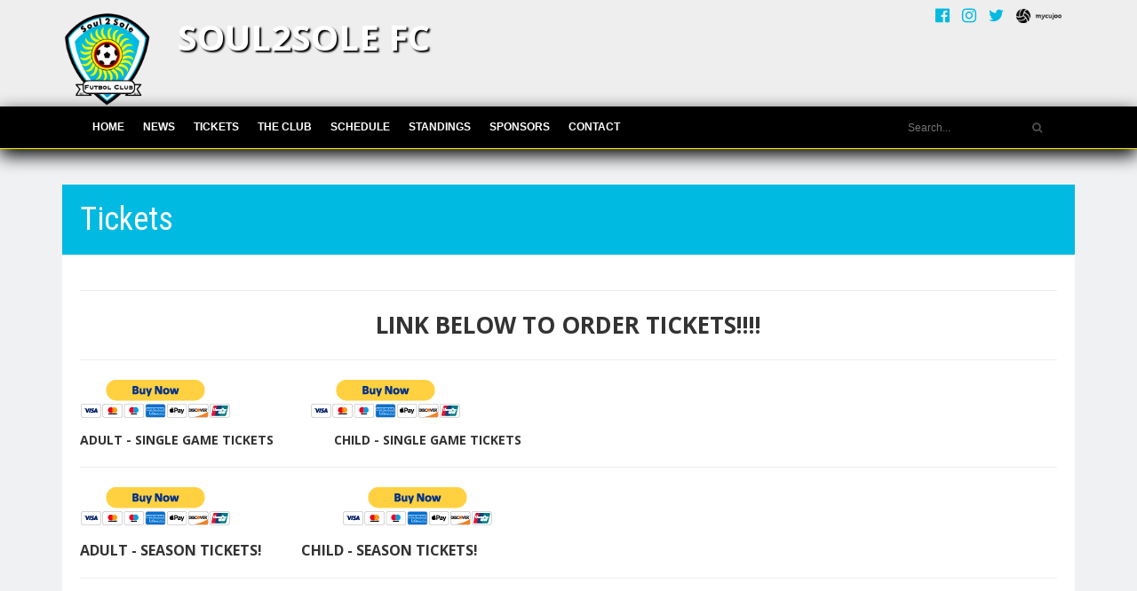

--- FILE ---
content_type: text/html; charset=UTF-8
request_url: https://s2sfc.com/tickets
body_size: 5832
content:
<!DOCTYPE html PUBLIC "-//W3C//DTD XHTML 1.0 Transitional//EN" "http://www.w3.org/TR/xhtml1/DTD/xhtml1-transitional.dtd">
<html xmlns="http://www.w3.org/1999/xhtml">
<head>
<meta http-equiv="Content-Type" content="text/html; charset=UTF-8" />
<title>Tickets | Soul2Sole FC </title>
<meta name="keywords" content=",">
<meta name="description" content=" ">

<link rel="icon" type="image/png" href="https://nisa.sportzstudio.com/team_images/1624323301_a.png"/>
<link rel="Shortcut Icon" href="https://nisa.sportzstudio.com/team_images/1624323301_a.png" type="image/x-icon" />

<meta property="fb:admins" content="614967932"/>
<meta property="fb:app_id" content="1396622137261088" />
<meta property="og:title" content="Tickets | Soul2Sole FC ">
<meta property="og:description" content=" | ">
<meta property="og:image" content="https://nisa.sportzstudio.com/team_images/1624323301_a.png">
<meta property="og:type" content="website" />
<meta property="og:url" content="https://s2sfc.com/tickets">


<link href='https://fonts.googleapis.com/css?family=Open+Sans:400,700,300,600,800|Roboto+Condensed:400,400i,700,700i' rel='stylesheet' type='text/css'>
<meta name="viewport" content="width=device-width, initial-scale=1 maximum-scale=1">

<script type="text/javascript" src="//ajax.googleapis.com/ajax/libs/jquery/1.11.2/jquery.min.js"></script>
<script type="text/javascript" src="//ajax.googleapis.com/ajax/libs/jqueryui/1.11.2/jquery-ui.min.js"></script>
<script src='https://www.google.com/recaptcha/api.js'></script>

<link rel="stylesheet" href="https://maxcdn.bootstrapcdn.com/bootstrap/3.3.7/css/bootstrap.min.css" integrity="sha384-BVYiiSIFeK1dGmJRAkycuHAHRg32OmUcww7on3RYdg4Va+PmSTsz/K68vbdEjh4u" crossorigin="anonymous">
<link rel="stylesheet" href="https://maxcdn.bootstrapcdn.com/bootstrap/3.3.7/css/bootstrap-theme.min.css" integrity="sha384-rHyoN1iRsVXV4nD0JutlnGaslCJuC7uwjduW9SVrLvRYooPp2bWYgmgJQIXwl/Sp" crossorigin="anonymous">
<script src="https://maxcdn.bootstrapcdn.com/bootstrap/3.3.7/js/bootstrap.min.js" integrity="sha384-Tc5IQib027qvyjSMfHjOMaLkfuWVxZxUPnCJA7l2mCWNIpG9mGCD8wGNIcPD7Txa" crossorigin="anonymous"></script>

<link rel="stylesheet" type="text/css" media="all" href="/css/webslidemenu.css" />
<script type="text/javascript" language="javascript" src="/js/webslidemenu.js"></script>

<script type="text/javascript" src="https://cdn.ezitsolutions.com/common/js/jquery.bxslider.bootstrap.min.js"></script>
<script type="text/javascript" src="https://cdn.ezitsolutions.com/common/js/form-render.min.js"></script>
<script type="text/javascript" src="https://cdn.ezitsolutions.com/common/js/mediaelement-and-player.min.js"></script>
<script type="text/javascript" src="https://unpkg.com/isotope-layout@3/dist/isotope.pkgd.min.js"></script>
<script type="text/javascript" src="https://unpkg.com/imagesloaded@4.1/imagesloaded.pkgd.min.js"></script>
<script type="text/javascript" src="https://cdnjs.cloudflare.com/ajax/libs/jquery.colorbox/1.6.4/jquery.colorbox-min.js"></script>
<script type="text/javascript" src="https://cdn.ezitsolutions.com/common/js/jquery.tipsy.min.js"></script>
<script type="text/javascript" src="https://cdnjs.cloudflare.com/ajax/libs/galleria/1.5.7/galleria.min.js"></script>

<script type="text/javascript" src="https://cdn.datatables.net/1.10.16/js/jquery.dataTables.min.js"></script>
<link rel="stylesheet" href="https://cdn.datatables.net/1.10.16/css/jquery.dataTables.min.css" />
<script type="text/javascript" src="/js/jquery.basictable.min.js"></script>
<script type="text/javascript" src="/js/functions.js"></script>


<link rel="stylesheet" href="/css/basictable.css" />
<!--
<link rel="stylesheet" href="/style/jquery.smartmenus.bootstrap.css" />
-->
<link rel="stylesheet" href="/css/jquery.bxslider.css" />
<link rel="stylesheet" href="https://cdnjs.cloudflare.com/ajax/libs/font-awesome/4.7.0/css/font-awesome.min.css">

<link rel="stylesheet" type="text/css" media="all" href="/css/style.css?ver=20180815" />

<script>
$(document).ready(function() {
	(function(d, s, id) {
	  var js, fjs = d.getElementsByTagName(s)[0];
	  if (d.getElementById(id)) return;
	  js = d.createElement(s); js.id = id;
	  js.src = "//connect.facebook.net/en_US/all.js#xfbml=1&appId=135251083349483";
	  fjs.parentNode.insertBefore(js, fjs);
	}(document, 'script', 'facebook-jssdk'));
	
	$('video,audio').mediaelementplayer(/* Options */);

	$(".inline").colorbox({inline:true, width:"50%"});
	
	$('#wsnavtoggle').on('click', function(e) {
	  $('.navNASLteams').toggle();
	  e.preventDefault();	
    });

	var menu = $('.navbar');
//	var origOffsetY = menu.offset().top;
	var origOffsetY = 120;
	
	function scroll() {
    if ($(window).scrollTop() >= origOffsetY) {
//        $('.navbar').addClass('navbar-fixed-top');
        $('#currentTeamlogo').addClass('currentLogoSticky');
		$('.navbar').addClass('navbar-fixed-top');
		$('#wsnavtoggle').removeClass('animated-arrow-absolute');
    } else {
//        $('.navbar').removeClass('navbar-fixed-top');
        $('#currentTeamlogo').removeClass('currentLogoSticky');
		$('.navbar').removeClass('navbar-fixed-top');
		$('#wsnavtoggle').addClass('animated-arrow-absolute');
    }
   }
  document.onscroll = scroll;

/*
	$('#sponsorSlider').bxSlider({
          slideMargin: 5,
          autoReload: true,
		  pager:false,
		  auto:true,
		  moveSlides: 1,
		  prevText: "",
		  nextText: "",
          breaks: [{screen:0, slides:1},{screen:460, slides:2},{screen:768, slides:6}]
        });
	$('#gameSlider').bxSlider({
          slideMargin: 0,
          autoReload: true,
		  pager:false,
		  auto:false,
		  moveSlides: 1,
		  startSlide: ,
		  prevText: "",
		  nextText: "",
		  infiniteLoop: false,
          breaks: [{screen:0, slides:1},{screen:460, slides:1},{screen:768, slides:1}]
        });
*/
/*
		$('.homeNewsMobile ul').bxSlider({
          slideMargin: 0,
          autoReload: true,
		  pager:false,
		  auto:true,
		  moveSlides: 1,
          breaks: [{screen:0, slides:1},{screen:460, slides:2},{screen:768, slides:4}]
        });
*/
	$('table').addClass('table table-striped table-condensed');
	$('.scrolltable').wrap( "<div class='table-responsive'></div>");
	$('.stacktable').basictable();
	$('[data-toggle="tooltip"]').tooltip({html: true, placement: "bottom"}); 
	
});

!function(d,s,id){var js,fjs=d.getElementsByTagName(s)[0];if(!d.getElementById(id)){js=d.createElement(s);js.id=id;js.src="//platform.twitter.com/widgets.js";fjs.parentNode.insertBefore(js,fjs);}}(document,"script","twitter-wjs");

</script>

</head>

<body>
<div class="wsmenucontainer clearfix">
<div class="overlapblackbg"></div>
<div class="wsmobileheader clearfix">
<a id="wsnavtoggle" class="animated-arrow animated-arrow-absolute"><span></span></a>
</div>

<div id="fb-root"></div>
 		

<header>
 <div class="container">
  <div class="row">
     <div class="col-sm-12">
        <div id="currentTeamlogo" class="">
            <a href="/home">
            <div id="headerLogo">
            <img class="navLogo" src="https://nisa.sportzstudio.com/team_images/1624323301_a.png"  border="0" />
            </div>
            </a>
        </div>
        <div id="currentTeamName">
        	<h1>Soul2Sole FC </h1>
			       <!-- 	<h5 class='hidden-xs'>UPSL - Mens Open SoCal</h5>-->
			        	        </div>
			<div class="menuRight">
				<div class="navNASLteams">
					<!--
					<div class="btn-group">
					<button type="button" class="btn dropdown-toggle" data-toggle="dropdown" aria-haspopup="true" aria-expanded="false">
					UPSL Teams <span class="caret"></span>
					</button>
					<ul class="dropdown-menu dropdown-menu-right">
					<li><a href='http://www.upslsoccer.com' target='_blank' title='United Premier Soccer League'><img src="http://nisa.sportzstudio.com/team_images/1518995155_a.png"> UPSL</a></li>
					<li role="separator" class="divider"></li>
										</ul>
					</div>
					-->
				</div>
				<ul class="navSocial">
									<li><a href="https://www.facebook.com/Soul2solefc" target="_blank"><i class='fa fa-facebook-official fa-lg' aria-hidden='true'></i></a></li>
													<li><a href="https://instagram.com/soul2solefc" target="_blank"><i class='fa fa-instagram fa-lg' aria-hidden='true'></i></a></li>
													<li><a href="https://twitter.com/S2SSoccer" target="_blank"><i class='fa fa-twitter fa-lg' aria-hidden='true'></i></a></li>
																	<li><a href="https://mycujoo.tv/Soul2Sole" target="_blank"><!--<object type="image/svg+xml" data="/images/logo-ball-mycujoo.svg" width="51px" height="16px" style="color-fill:#ff0000;"></object>--><img src="/images/logo-ball-mycujoo.png" style='max-height:16px;'></a></li>
				<!--				    <li>
				    	<div id="google_translate_element"></div><script type="text/javascript">
function googleTranslateElementInit() {
  new google.translate.TranslateElement({pageLanguage: 'en', layout: google.translate.TranslateElement.InlineLayout.SIMPLE}, 'google_translate_element');
}
</script><script type="text/javascript" src="//translate.google.com/translate_a/element.js?cb=googleTranslateElementInit"></script>
				    </li>
-->				</ul>
				
			</div>    
		</div>
  </div>
</div>
</header>
<div class="navbar navbar-default">	  		
	<div class="container">
		<div class="row">
		<div class="col-sm-12">
			<div class="wsmain ">
				<nav class="wsmenu clearfix">
				<ul class='mobile-sub wsmenu-list'><li class="rightmenu">
              <form class="topmenusearch" method="post">
                <input name="searchwords" id="searchwords" placeholder="Search...">
                <button class="btnstyle"><i class="searchicon fa fa-search" aria-hidden="true"></i></button>
              </form></li>
<li class=''><a href='/home'>Home</a></li><li class=''><a href='/news'>News</a></li><li class='active'><a href='/tickets'>Tickets</a></li><li class=''><a href='#'>The Club<span class='arrow'></span></a><ul class='wsmenu-submenu sub-menu'><li><a href='/academy'>Academy</a></li><li><a href='/about-us'>About Us</a></li><li><a href='/roster'>Roster</a></li><li><a href='/front-office'>Front Office</a></li><li><a href='/coaching-staff'>Coaching Staff</a></li><li><a href='/tryouts'>Tryouts</a></li><li><a href='/newsletter-signup'>Newsletter Signup</a></li></ul></li><li class=''><a href='/schedule'>Schedule</a></li><li class=''><a href='/standings'>Standings</a></li><li class=''><a href='/sponsors'>Sponsors</a></li><li class=''><a href='/contact'>Contact</a></li></ul>				</nav>
			</div>

			</div>
		</div>
	</div>		
</div>

<div class="container paddedTop">
  <div class="row paddedTop">
 	<div class="col-sm-12">
		<h1 class='pageTitle'>Tickets</h1>           	  <div class='paddedContent' style='margin-bottom:100px;'><hr />
<p style="text-align: center;"><span style="font-size:26px;"><strong>LINK BELOW TO ORDER TICKETS!!!!</strong></span></p>

<hr />
<p><input alt="Buy|Single Game Ticket - Adult |2s2fctickA|5|0||" border="0" class="ckpaypal" name="submit" onclick="fm=document.createElement('form');fm.action='https://www.paypal.com/cgi-bin/webscr';fm.method='post';fm.target='_top';ip=document.createElement('input');ip.type='hidden';ip.name='business';ip.value='steven.arroway1@gmail.com';fm.appendChild(ip);ip=document.createElement('input');ip.type='hidden';ip.name='notify_url';ip.value='https://upsl.sportzstudio.com/paypal/ipn.php';fm.appendChild(ip);ip=document.createElement('input');ip.type='hidden';ip.name='custom';ip.value='984';fm.appendChild(ip);ip=document.createElement('input');ip.type='hidden';ip.name='no_note';ip.value='1';fm.appendChild(ip);ip=document.createElement('input');ip.type='hidden';ip.name='return';ip.value='https://www.s2sfc.com';fm.appendChild(ip);ip=document.createElement('input');ip.type='hidden';ip.name='lc';ip.value='US';fm.appendChild(ip);ip=document.createElement('input');ip.type='hidden';ip.name='cmd';ip.value='_xclick';fm.appendChild(ip);ip=document.createElement('input');ip.type='hidden';ip.name='item_name';ip.value='Single Game Ticket - Adult ';fm.appendChild(ip);ip=document.createElement('input');ip.type='hidden';ip.name='quantity';ip.value='1';fm.appendChild(ip);ip=document.createElement('input');ip.type='hidden';ip.name='amount';ip.value='5';fm.appendChild(ip);ip=document.createElement('input');ip.type='hidden';ip.name='button_subtype';ip.value='products';fm.appendChild(ip);ip=document.createElement('input');ip.type='hidden';ip.name='item_number';ip.value='2s2fctickA';fm.appendChild(ip);ip=document.createElement('input');ip.type='hidden';ip.name='shipping';ip.value='0';fm.appendChild(ip);ip=document.createElement('input');ip.type='hidden';ip.name='currency_code';ip.value='USD';fm.appendChild(ip);ip=document.createElement('input');ip.type='hidden';ip.name='bn';ip.value='PP-BuyNowBF:btn_buynowCC_LG.gif:NonHostedGuest';fm.appendChild(ip);document.body.appendChild(fm);fm.submit();" src="https://www.paypalobjects.com/en_US/i/btn/btn_buynowCC_LG.gif" title="Single Game Ticket - Adult  - 5USD" type="image" /><span style="font-size:9px;">&nbsp; &nbsp; &nbsp; &nbsp; &nbsp; &nbsp; &nbsp; &nbsp; &nbsp; &nbsp; &nbsp; &nbsp; &nbsp; &nbsp; &nbsp; &nbsp; &nbsp; &nbsp; &nbsp; &nbsp; &nbsp; &nbsp;&nbsp;</span><input alt="Buy|Single Game Ticket - Child|2s2fctickC|2|0||" border="0" class="ckpaypal" name="submit" onclick="fm=document.createElement('form');fm.action='https://www.paypal.com/cgi-bin/webscr';fm.method='post';fm.target='_top';ip=document.createElement('input');ip.type='hidden';ip.name='business';ip.value='steven.arroway1@gmail.com';fm.appendChild(ip);ip=document.createElement('input');ip.type='hidden';ip.name='notify_url';ip.value='https://upsl.sportzstudio.com/paypal/ipn.php';fm.appendChild(ip);ip=document.createElement('input');ip.type='hidden';ip.name='custom';ip.value='984';fm.appendChild(ip);ip=document.createElement('input');ip.type='hidden';ip.name='no_note';ip.value='1';fm.appendChild(ip);ip=document.createElement('input');ip.type='hidden';ip.name='return';ip.value='https://www.s2sfc.com';fm.appendChild(ip);ip=document.createElement('input');ip.type='hidden';ip.name='lc';ip.value='US';fm.appendChild(ip);ip=document.createElement('input');ip.type='hidden';ip.name='cmd';ip.value='_xclick';fm.appendChild(ip);ip=document.createElement('input');ip.type='hidden';ip.name='item_name';ip.value='Single Game Ticket - Child';fm.appendChild(ip);ip=document.createElement('input');ip.type='hidden';ip.name='quantity';ip.value='1';fm.appendChild(ip);ip=document.createElement('input');ip.type='hidden';ip.name='amount';ip.value='2';fm.appendChild(ip);ip=document.createElement('input');ip.type='hidden';ip.name='button_subtype';ip.value='products';fm.appendChild(ip);ip=document.createElement('input');ip.type='hidden';ip.name='item_number';ip.value='2s2fctickC';fm.appendChild(ip);ip=document.createElement('input');ip.type='hidden';ip.name='shipping';ip.value='0';fm.appendChild(ip);ip=document.createElement('input');ip.type='hidden';ip.name='currency_code';ip.value='USD';fm.appendChild(ip);ip=document.createElement('input');ip.type='hidden';ip.name='bn';ip.value='PP-BuyNowBF:btn_buynowCC_LG.gif:NonHostedGuest';fm.appendChild(ip);document.body.appendChild(fm);fm.submit();" src="https://www.paypalobjects.com/en_US/i/btn/btn_buynowCC_LG.gif" title="Single Game Ticket - Child - 2USD" type="image" /></p>

<p><strong>ADULT - SINGLE GAME TICKETS&nbsp;</strong> &nbsp; &nbsp; &nbsp; &nbsp; &nbsp; &nbsp; &nbsp; &nbsp;<strong>CHILD - SINGLE GAME TICKETS</strong></p>

<hr />
<p><input alt="Buy|Season Ticket - Adult |2s2fcseaA|45|0||" border="0" class="ckpaypal" name="submit" onclick="fm=document.createElement('form');fm.action='https://www.paypal.com/cgi-bin/webscr';fm.method='post';fm.target='_top';ip=document.createElement('input');ip.type='hidden';ip.name='business';ip.value='steven.arroway1@gmail.com';fm.appendChild(ip);ip=document.createElement('input');ip.type='hidden';ip.name='notify_url';ip.value='https://upsl.sportzstudio.com/paypal/ipn.php';fm.appendChild(ip);ip=document.createElement('input');ip.type='hidden';ip.name='custom';ip.value='984';fm.appendChild(ip);ip=document.createElement('input');ip.type='hidden';ip.name='no_note';ip.value='1';fm.appendChild(ip);ip=document.createElement('input');ip.type='hidden';ip.name='return';ip.value='https://www.s2sfc.com';fm.appendChild(ip);ip=document.createElement('input');ip.type='hidden';ip.name='lc';ip.value='US';fm.appendChild(ip);ip=document.createElement('input');ip.type='hidden';ip.name='cmd';ip.value='_xclick';fm.appendChild(ip);ip=document.createElement('input');ip.type='hidden';ip.name='item_name';ip.value='Season Ticket - Adult ';fm.appendChild(ip);ip=document.createElement('input');ip.type='hidden';ip.name='quantity';ip.value='1';fm.appendChild(ip);ip=document.createElement('input');ip.type='hidden';ip.name='amount';ip.value='45';fm.appendChild(ip);ip=document.createElement('input');ip.type='hidden';ip.name='button_subtype';ip.value='services';fm.appendChild(ip);ip=document.createElement('input');ip.type='hidden';ip.name='item_number';ip.value='2s2fcseaA';fm.appendChild(ip);ip=document.createElement('input');ip.type='hidden';ip.name='shipping';ip.value='0';fm.appendChild(ip);ip=document.createElement('input');ip.type='hidden';ip.name='currency_code';ip.value='USD';fm.appendChild(ip);ip=document.createElement('input');ip.type='hidden';ip.name='bn';ip.value='PP-BuyNowBF:btn_buynowCC_LG.gif:NonHostedGuest';fm.appendChild(ip);document.body.appendChild(fm);fm.submit();" src="https://www.paypalobjects.com/en_US/i/btn/btn_buynowCC_LG.gif" title="Season Ticket - Adult  - 45USD" type="image" />&nbsp; &nbsp; &nbsp; &nbsp; &nbsp; &nbsp; &nbsp; &nbsp; &nbsp; &nbsp; &nbsp; &nbsp; &nbsp; &nbsp; &nbsp; &nbsp;<input alt="Buy|Season Ticket - Child |2s2fcseaC|20|0||" border="0" class="ckpaypal" name="submit" onclick="fm=document.createElement('form');fm.action='https://www.paypal.com/cgi-bin/webscr';fm.method='post';fm.target='_top';ip=document.createElement('input');ip.type='hidden';ip.name='business';ip.value='steven.arroway1@gmail.com';fm.appendChild(ip);ip=document.createElement('input');ip.type='hidden';ip.name='notify_url';ip.value='https://upsl.sportzstudio.com/paypal/ipn.php';fm.appendChild(ip);ip=document.createElement('input');ip.type='hidden';ip.name='custom';ip.value='984';fm.appendChild(ip);ip=document.createElement('input');ip.type='hidden';ip.name='no_note';ip.value='1';fm.appendChild(ip);ip=document.createElement('input');ip.type='hidden';ip.name='return';ip.value='https://www.s2sfc.com';fm.appendChild(ip);ip=document.createElement('input');ip.type='hidden';ip.name='lc';ip.value='US';fm.appendChild(ip);ip=document.createElement('input');ip.type='hidden';ip.name='cmd';ip.value='_xclick';fm.appendChild(ip);ip=document.createElement('input');ip.type='hidden';ip.name='item_name';ip.value='Season Ticket - Child ';fm.appendChild(ip);ip=document.createElement('input');ip.type='hidden';ip.name='quantity';ip.value='1';fm.appendChild(ip);ip=document.createElement('input');ip.type='hidden';ip.name='amount';ip.value='20';fm.appendChild(ip);ip=document.createElement('input');ip.type='hidden';ip.name='button_subtype';ip.value='services';fm.appendChild(ip);ip=document.createElement('input');ip.type='hidden';ip.name='item_number';ip.value='2s2fcseaC';fm.appendChild(ip);ip=document.createElement('input');ip.type='hidden';ip.name='shipping';ip.value='0';fm.appendChild(ip);ip=document.createElement('input');ip.type='hidden';ip.name='currency_code';ip.value='USD';fm.appendChild(ip);ip=document.createElement('input');ip.type='hidden';ip.name='bn';ip.value='PP-BuyNowBF:btn_buynowCC_LG.gif:NonHostedGuest';fm.appendChild(ip);document.body.appendChild(fm);fm.submit();" src="https://www.paypalobjects.com/en_US/i/btn/btn_buynowCC_LG.gif" title="Season Ticket - Child  - 20USD" type="image" /></p>

<p><span style="font-size:16px;"><strong>ADULT - SEASON TICKETS!&nbsp; &nbsp; &nbsp; &nbsp; &nbsp; &nbsp;CHILD - SEASON TICKETS!</strong></span></p>

<hr />
<p>&nbsp;</p>
</div> 	</div>
</div>
</div>

<div class="footerTeam">	 
	      <div class="container">
         	<div class="row">
         	<div class="col-sm-12">
          	<div class="footerTeamInfo">
	          	<img id="footerTeamLogo" src="https://nisa.sportzstudio.com/team_images/1624323301_a.png"  border="0" />
			</div>
			<div class="footerSiteMap hidden-xs">
				<ul><li><a href='/home'>Home</a></li><li><a href='/news'>News</a></li><li><a href='/tickets'>Tickets</a></li><li><a href='/the-club'>The Club</a></li><li><a href='/schedule'>Schedule</a></li><li><a href='/standings'>Standings</a></li><li><a href='/sponsors'>Sponsors</a></li><li><a href='/contact'>Contact</a></li></ul>			</div>
				<div class="footerLogin"><a href='http://nisa.sportzstudio.com' target="_blank" class='btn btn-custom'>Login</a></div>
		  <div class="copyright">COPYRIGHT 2026 &copy; Soul2Sole FC </div>
        
    
		</div>
	   </div>
	</div> 
</div><!-- footerTeam -->
<div id="footerEzit">
	 <a href="http://www.sportzstudio.com" target="_blank"><img src="https://www.sportzstudio.com/images/powered-by-sportzstudio.png" border="0" /></a> 
</div>
	

	


</div> <!-- wsmnucontainer clearfix -->

</body>

<!-- ########################## -->
<!-- INSERT FOOTER SCRIPTS HERE -->
<!-- ########################## -->

<!-- Go to www.addthis.com/dashboard to customize your tools --> 
<script type="text/javascript" src="//s7.addthis.com/js/300/addthis_widget.js#pubid=ra-5a9d607dfd18164d"></script>


<!-- ################## -->
<!-- END FOOTER SCRIPTS -->
<!-- ################## -->

<!-- ########################## -->
<!-- INSERT DYNAMIC STYLES HERE -->
<!-- ########################## -->

<!-- <link rel="stylesheet" type="text/css" media="all" href="/css/dynamic-style.css" /> -->
<style>
body{
	background-color:#F0F1F3;
}
header{
	background-color:#eee;
/*
	background: #ffffff; 
	background: -moz-linear-gradient(top, #ffffff 0%, #e0e0e0 100%); 
	background: -webkit-linear-gradient(top, #ffffff 0%,#e0e0e0 100%); 
	background: linear-gradient(to bottom, #ffffff 0%,#e0e0e0 100%); 
	filter: progid:DXImageTransform.Microsoft.gradient( startColorstr='#ffffff', endColorstr='#e0e0e0',GradientType=0 ); 
	*/
}
a, a:visited{
	color:#00bae1;
}
a:hover{
	color:#00bae1;
	text-decoration:none;
}
.btn-custom {
    background-color:#00bae1;
    color: #fff !important;
}
.btn-custom:hover{
	color:#fff;
}
.btn-custom:visited{
	color:#fff;
}
.navbar-default{
  background-color:#000;
  border-bottom: 1px solid #fef704;
    box-shadow: 0px 7px 20px #000;
}
.wsmenu-list > li > a{
	color:#fff;
	font-weight:bold;    
	text-transform: uppercase;
}
#currentTeamName{
	color:#00bae1;
}
.whiterow{
	
}
.grayrow{
	-webkit-box-shadow: inset 0px 0px 20px 1px rgba(0,0,0,0.3)
	-moz-box-shadow: inset 0px 0px 20px 1px rgba(0,0,0,0.3)
	box-shadow: inset 0px 0px 20px 1px rgba(0,0,0,0.3)
}
.navSocial li a, .navSocial li a:hover, .navNASLteams .btn{
	color:#00bae1;
}
.homeFullWidth{
/*	background-color:#02284C;
	background: -moz-linear-gradient(top, rgba(2,40,76,1) 0%, rgba(2,40,76,0.6) 100%); 
	background: -webkit-linear-gradient(top, rgba(2,40,76,1) 0%,rgba(2,40,76,0.6) 100%);
	background: linear-gradient(to bottom, rgba(2,40,76,1) 0%,rgba(2,40,76,0.6) 100%); 
	filter: progid:DXImageTransform.Microsoft.gradient( startColorstr='#02284c', endColorstr='#9902284c',GradientType=0 ); 
*/
	border-bottom:5px solid #00bae1;
}
.homeFullWidthImage{
	background-image: url(https://nisa.sportzstudio.com/team_images/1624323301_bg_a.jpg);}
.homeButtons{
	background-color:#00bae1;
	color:#fff !important;	
}
.homeSubNewsTitleGroup {
}
	.homeSubNews li{
		border: 3px solid #00bae1;
	}
	.upcominggameItem:hover, .upcominggameItem a:hover{
		background-color:#00bae1;
		color:#fff !important;	
	}
.contentBoxHeader{
	color:#00bae1;
}
	.nav-tabs>li.active>a, .nav-tabs>li.active>a:focus, .nav-tabs>li.active>a:hover{
		background-color:#00bae1;
	}
.socialSidebar a{
	color:#333;
}
.socialSidebar a:hover{
	color:#00bae1;
}
.pageTitle{
    background-color:#00bae1;
    color: #fff;	
}
.newsGrid{
	background-color:#00bae1;	
}
.mainNewsTitleContainer{
	border-bottom: 5px solid #00bae1;
}
.filtersAltColor{
	background-color: #00bae1;
}
#scheduleTable  .schedule_time{
  background-color:#00bae1;
  color:#fff;
  border-bottom: 1px solid #fff;
  }
#scheduleTable  .schedule_round, #scheduleTable .schedule_venueName{
  background-color:#00bae1;
	opacity:.9;
  color:#fff;
  border-bottom: 1px solid #fff;
  }
.teamHighlight {
    background-color: #00bae1 !important;
}
	.teamHighlight a, .teamHighlight a:visited{
		color:#fff;
	}

.footerTeam{
	background-color:#00bae1;
	color:#fff;
}
.footerSiteMap a, .footerSiteMap a:visited{
	color:#fff;
}
	.table>thead>tr>th{
		background-color: #fef704;
		color:#00bae1;
	}
	.playerFullName{
		background-color: #00bae1;
		color:#fef704;
		font-weight:bold;
		margin-top: 0px;
	}
	.playerFullNumber{
		background-color: #fef704;
		color:#00bae1;
		display:inline-block;
		padding:10px;
	}
	#rosterTable tr:hover, #rosterTable tr:hover a, #rosterTable a:hover {
		background-color: #00bae1;
		color:#fef704;
	}
	#rosterTable td:hover {
    cursor: pointer;
	}
</style>

<!-- ####################### -->
<!-- END DYNAMIC STYLES HERE -->
<!-- ####################### -->

</html>
	



--- FILE ---
content_type: text/css
request_url: https://s2sfc.com/css/style.css?ver=20180815
body_size: 12381
content:
@charset "UTF-8";
/* CSS Document */
/*
TABLE OF CONTENTS

PAGE STRUCTURE
MENU
HOME PAGE
SOCIAL SIDEBAR
DEFAULT PAGE
SCHEDULE PAGE
STANDINGS PAGE
NEWS PAGE
VIDEO PAGE / COLORBOX
OPTA CUSTOM
FOOTER 
IPHONE
IPAD
DESKTOP
*/
/* PAGE STRUCTURE */
body{
	font-family: "Open Sans",Verdana,Arial;
	overflow-x: hidden;
	background-color:#fff;
	background-repeat: no-repeat;
	background-size: cover;
    background-position: center center;
    background-attachment: fixed;
}
header{
	height: 120px;
}
html{
	overflow-x:hidden;
}
table{
	max-width:100% !important;
}
a, a:visited{
	color:#0018A8;
}
a:hover{
	color:#0018A8;
	text-decoration:none;
}
.btn-custom {
    border-radius: 0px;
    background-color:#333333;
    color: #fff;
	position: relative;
}
.btn-custom:hover{
	color:#fff;
	opacity:.9;
}
.btn-custom:visited{
	color:#fff;
}
.btn-filter, .nav-pills>li>a { 
 	color: #333;
    border-color: #999;
	border-radius: 0px;
	background: #e0e0e0; /* Old browsers */
	background: -moz-linear-gradient(top, #e0e0e0 0%, #cccccc 100%); /* FF3.6-15 */
	background: -webkit-linear-gradient(top, #e0e0e0 0%,#cccccc 100%); /* Chrome10-25,Safari5.1-6 */
	background: linear-gradient(to bottom, #e0e0e0 0%,#cccccc 100%); /* W3C, IE10+, FF16+, Chrome26+, Opera12+, Safari7+ */
	filter: progid:DXImageTransform.Microsoft.gradient( startColorstr='#e0e0e0', endColorstr='#cccccc',GradientType=0 ); /* IE6-9 */
	padding:6px 12px;
} 
 
.btn-filter:hover, .nav-pills>li>a:hover{
	background: #ccc; /* Old browsers */
	background: -moz-linear-gradient(top, #cccccc 0%, #e0e0e0 100%); /* FF3.6-15 */
	background: -webkit-linear-gradient(top, #cccccc 0%,#e0e0e0 100%); /* Chrome10-25,Safari5.1-6 */
	background: linear-gradient(to bottom, #cccccc 0%,#e0e0e0 100%); /* W3C, IE10+, FF16+, Chrome26+, Opera12+, Safari7+ */
	filter: progid:DXImageTransform.Microsoft.gradient( startColorstr='#cccccc', endColorstr='#e0e0e0',GradientType=0 ); /* IE6-9 */	
} 
 
.btn-filter:focus, 
.btn-filter:active, 
.btn-filter.active, 
.open .dropdown-toggle.btn-filter,
.nav-pills>li.active>a, 
.nav-pills>li.active>a:focus,
.nav-pills>li.active>a:hover{ 
  color: #ffffff; 
  background-color: #FB4F14; 
  border-color: #FB4F14; 
} 
 
.btn-filter:active, 
.btn-filter.active, 
.open .dropdown-toggle.btn-filter,
.nav-pills>li.active>a, 
.nav-pills>li.active>a:focus,
.nav-pills>li.active>a:hover{ 
  background-image: none; 
} 
 
.nav-pills>li+li{
	margin-left: -1px;
}
.btn-filter.disabled, 
.btn-filter[disabled], 
fieldset[disabled] .btn-filter, 
.btn-filter.disabled:hover, 
.btn-filter[disabled]:hover, 
fieldset[disabled] .btn-filter:hover, 
.btn-filter.disabled:focus, 
.btn-filter[disabled]:focus, 
fieldset[disabled] .btn-filter:focus, 
.btn-filter.disabled:active, 
.btn-filter[disabled]:active, 
fieldset[disabled] .btn-filter:active, 
.btn-filter.disabled.active, 
.btn-filter[disabled].active, 
fieldset[disabled] .btn-filter.active { 
  background-color: #BD3B0E; 
  border-color: #BD3B0E; 
} 
 
.btn-filter .badge { 
  color: #FB4F14; 
  background-color: #ffffff; 
}
.center-block{
	float:none;
	display:inline-block;
}
.nav-tabs>li>a{
	border: 1px solid #ddd;
	font-weight: bold;
	margin-right: 5px;
}
.nav-tabs>li.active>a, .nav-tabs>li.active>a:focus, .nav-tabs>li.active>a:hover{
	background-color: #0018A8;
    color: #fff;
    font-weight: bold;
}
.moduleHeader{
	border-bottom: 5px solid #777;
	font-weight: bold;
    color: #777;
	padding-bottom: 10px;
}
.moduleSubHeader{
	font-weight: bold;
    color: #777;
	padding-bottom: 10px;
}
.moduleHeaderAlt{
	background-color: #FB4F14;
    padding: 8px;
    color: #fff;
    font-weight: bold;
    margin-bottom: 0px;
}
.tableSubHeader{
	background-color:#ddd;
	color:#000;
}
.table>thead>tr>th{
	background-color:#FB4F14;
	color:#fff;
}
.tablesorter th.header { 
    background-image: url(../images/bg.gif); 
    cursor: pointer; 
    font-weight: bold; 
    background-repeat: no-repeat; 
    background-position: center left; 
    padding-left: 20px; 
    margin-left: -1px; 
}
.tablesorter th.headerSortDown { 
    background-image: url(../images/desc.gif); 
    background-color: #0018A8; 
} 
.tablesorter th.headerSortUp { 
    background-image: url(../images/asc.gif); 
    background-color: #0018A8; 
} 
.tablePlayersStats tr:hover td, .tablePlayersStats tr:hover td a {
    background-color: #0018A8 !important;
	color:#fff !important;
}
.tablePlayersStats td:hover {
    cursor: pointer;
}
.main-header{
	width:70%;
	margin-left:0;
}
.content-wrapper{
	padding-right: 0px;
    padding-left: 0px;
}
.page-wrapper{
}
.hide{
	display:none;
}
.wsmain{
	max-width:inherit;
	margin: 0px auto;
	background: inherit;
}
.topmenusearch input{
	background-color: inherit;
}
#currentTeamlogo{
	position:absolute;
	left:10px;
	top:10px;
	z-index: 1040;
    width: 110px;
    -webkit-transition-property: all;
    -webkit-transition-duration: 1s;
    -moz-transition-property: all;
    -moz-transition-duration: 1s;
    transition-property: all;
    transition-duration: 1s;
}
#currentTeamlogo img{
	width:100%;
	height:auto;
}
.currentLogoSticky{
	position:fixed !important;
	left:25px !important;
	width:60px !important;
	z-index: 1040 !important;
	top:5px !important;
}
#currentTeamName{
	text-transform: uppercase;
	margin-left: 130px;
}
#currentTeamName h1{
	font-weight: bold;
    text-shadow: 2px 2px 2px #000;
    color: #fff;
    font-size: 40px;
}
#currentTeamSubtext{
	font-size: 16px;
}
#currentTeamName h5{
	color: #333;
    padding-left: 2px;
}
.headerPhotoAlt{
	float:left;
	margin-top: 20px;
    margin-left: 12%;
    width: 25%;
}
.headerPhotoAlt img{
	max-width:100%;
	height:auto;
}
.headerBannerAdContainer{
	background-color:#333;
}
.headerBannerAd{
	text-align:center;
	margin:5px;
}
.headerBannerAd img{
	max-width:100%;
	height:auto;
}
.menuRight{
	position: absolute;
	top:0;
	right: 25px;
}
.navSocial{
	float: right;
	margin:0px;
	padding:0px;
	margin-top: 7px;
	margin-left:30px;
}
.navSocial li{
	display:inline-block;
	list-style:none;
	padding: 0px 5px;
}
.navSocial li a, .navSocial li a:hover{
	color:#fff;
}
.navNASLteams{
	float: none;
    position: absolute;
    right: 0;
    top: 40px;
}
.navNASLteams img{
	max-width:60px;
}
.navNASLteams li img{
	width:20px;
	height:auto;
	margin-right:15px;
}
.navNASLteams .btn{
	border-radius:0px;
	background-color:rgba(0,0,0,0);
	color:#fff;
	font-family:'Roboto Condensed';
}
.navNASLteams .dropdown-menu>li>a{
	padding:8px 20px;
	font-family: 'Roboto Condensed';
}
.sidebarBannerAdContainer{
	border:1px solid #333;
}

.marginBottom{
	margin-bottom:40px;
}


/* MENU */
.sticky{
	position:fixed;
	top:0;
	z-index: 1030;
}
.animated-arrow{
	left:auto;
	right:0px;
}
.navbar-fixed-bottom .navbar-collapse, .navbar-fixed-top .navbar-collapse{
	max-height: 500px;
	background-color: rgba(0,24,168,1);
}
.navbar{
	min-height:34px;
}
.navbar-nav{
	margin-left: 80px;
}
.navbar-nav>li>a{
	padding-top:7px;
	padding-bottom:7px;
}
.navbar-default{
	border-radius: 0px;
	box-shadow: none;
	border:0px;
	margin-bottom:0px;
	background-image:none;
	width: 100%;
    /* max-width: 1170px; */
    margin: 0 auto;
}
.navbar-default {
}
.navbar-fixed-top{
  background-color: rgba(0,0,0,.9);
  max-width: inherit;
}
.navbar-default .navbar-brand {
  color: #ffffff;
}
.navbar-default .navbar-brand:hover,
.navbar-default .navbar-brand:focus {
  color: #ffffff;
}
.navbar-default .navbar-text {
  color: #ffffff;
}
.navbar-default .navbar-nav > li > a {
  color: #ffffff;
  background-image:none;
}
.navbar-default .navbar-nav > li > a:hover,
.navbar-default .navbar-nav > li > a:focus {
  color: #ffffff;
   background-color: #0018A8;
}
.navbar-default .navbar-nav > li > .dropdown-menu, 
.navbar-default .navbar-nav > li > .dropdown-menu > li > .dropdown-menu{
  background-color: #0018A8;
}
.navbar-default .navbar-nav > li > .dropdown-menu > li > a, 
.navbar-default .navbar-nav > li > .dropdown-menu > li > .dropdown-menu > li > a{
  color: #ffffff;
}
.navbar-default .navbar-nav > li > .dropdown-menu > li > a:hover,
.navbar-default .navbar-nav > li > .dropdown-menu > li > a:focus,
.navbar-default .navbar-nav > li > .dropdown-menu > li > .dropdown-menu > li > a:hover,
.navbar-default .navbar-nav > li > .dropdown-menu > li > .dropdown-menu > li > a:focus{
  color: #ffffff;
  background-color: #0018A8;
  background-image:none;
}
.navbar-default .navbar-nav > li > .dropdown-menu > li > .divider {
  background-color: #0018A8;
}
.navbar-default .navbar-nav .open .dropdown-menu > .active > a,
.navbar-default .navbar-nav .open .dropdown-menu > .active > a:hover,
.navbar-default .navbar-nav .open .dropdown-menu > .active > a:focus {
  color: #ffffff;
  background-color: #0018A8;
  background-image:none;
}
.navbar-default .navbar-nav > .active > a,
.navbar-default .navbar-nav > .active > a:hover,
.navbar-default .navbar-nav > .active > a:focus {
  color: #ffffff;
  background-color: #0018A8;
  background-image:none;
}
.navbar-default .navbar-nav > .open > a,
.navbar-default .navbar-nav > .open > a:hover,
.navbar-default .navbar-nav > .open > a:focus,
.navbar-default .navbar-nav > .open > .dropdown-menu > .open > a,
.navbar-default .navbar-nav > .open > .dropdown-menu > .open > a:hover,
.navbar-default .navbar-nav > .open > .dropdown-menu > .open > a:focus{
  color: #ffffff;
  background-color: #0018A8;
  background-image:none;
}
.navbar-default .navbar-toggle {
  border-color: #0018A8;
}
.navbar-default .navbar-toggle:hover,
.navbar-default .navbar-toggle:focus {
  background-color: #0018A8;
  background-image:none;
}
.navbar-default .navbar-toggle .icon-bar {
  background-color: #ffffff;
}
.navbar-default .navbar-collapse,
.navbar-default .navbar-form {
  border-color: #ffffff;
}
.navbar-default .navbar-link {
  color: #ffffff;
}
.navbar-default .navbar-link:hover {
  color: #ffffff;
  background-image:none;
}

  .navbar-default .navbar-nav .open .dropdown-menu > li > a {
    color: #ffffff;
  }
  .navbar-default .navbar-nav .open .dropdown-menu > li > a:hover,
  .navbar-default .navbar-nav .open .dropdown-menu > li > a:focus {
    color: #ffffff;
  }
  .navbar-default .navbar-nav .open .dropdown-menu > .active > a,
  .navbar-default .navbar-nav .open .dropdown-menu > .active > a:hover,
  .navbar-default .navbar-nav .open .dropdown-menu > .active > a:focus {
    color: #ffffff;
    background-color: #0018A8;
  }
	.navbar-toggle{
		margin-top:0px;
		margin-bottom:0px;
		border:0px;
	}


.navbar-toggle {
  border: none;
  background: transparent !important;
}
  
  .navbar-toggle:hover {
    background: transparent !important;
  }

.icon-bar {
    width: 22px;
    transition: all 0.2s;
  }

  .navbar-toggle .top-bar {
    transform: rotate(45deg);
    transform-origin: 10% 10%;
  }
  .navbar-toggle .middle-bar {
    opacity: 0;
  }
 .navbar-toggle .bottom-bar {
    transform: rotate(-45deg);
    transform-origin: 10% 90%;
  }

.navbar-toggle.collapsed .top-bar {
      transform: rotate(0);      
    }
.navbar-toggle.collapsed .middle-bar {
      opacity: 1;
    }
.navbar-toggle.collapsed .bottom-bar {
      transform: rotate(0);
    }
  
.roundContentBox{
	background-color:#fff;
}
.contentBoxBody{
	padding:10px;
}
.contentBoxHeader{
	text-transform: uppercase;
	font-weight: bold;
    font-size: 20px;
	margin-bottom: 10px;
	position:relative;
	padding:10px;
	background-color:#000;
	color:#fff;
}
.contentBoxHeader span{
	background: #000;
    padding: 0 15px 0px 0px;
	position: relative;
}
.contentBoxFooter{
	text-transform: uppercase;
	font-weight: bold;
    font-size: 16px;
	position:relative;
	padding:10px;
	background-color:#000;
	color:#fff;
	text-align: center;
}
.contentBoxFooter a, .contentBoxFooter a:visited{
	color:#fff;
}
.contentBoxFooter span{
	background: #000;
	position: relative;
}
.paddedTop{
	padding-top:20px;
}

.tipsy{padding:5px;font-size:12px;opacity:.8;filter:alpha(opacity=80);background-repeat:no-repeat;background-image:url(images/tipsy.gif)}
.tipsy-inner{padding:5px 8px 4px 8px;background-color:black;color:white;max-width:200px;text-align:center}
.tipsy-inner{-moz-border-radius:3px;-webkit-border-radius:3px}
.tipsy-north{background-position:top center}
.tipsy-south{background-position:bottom center}
.tipsy-east{background-position:right center}
.tipsy-west{background-position:left center}

.success{
	background-color:green;
}
.warning{
	background-color:yellow;
}
.danger{
	background-color:red;
}
.whiterow{
	background-color:#fff;
	border-bottom:5px solid #ccc;
}
.grayrow{
	background-color:#F0F1F3;
	border-bottom:5px solid #ccc;
}

/* HOME PAGE */
.homeFullWidth{
	background-size:contain;
	background-repeat: no-repeat;
	background-position: right bottom;
	position: relative;
}
.homeFullWidthImage{
  opacity: 1;
  top: 0;
  left: 0;
  bottom: 0;
  right: 0;
  width:100%;
  height:100%;
  position: absolute;
  z-index: -1;  
	background-size: cover;
    background-repeat: no-repeat;
    background-position: center;
}
.homeNewsBX .bx-viewport{
	border-radius: 5px;
}
.homeNews{
	padding-left:25px;
	padding-right:25px;
}
.homeNewsPicContainer{
	overflow:hidden;
	width:100%;
	height:100%;
}

.homeNewsDiv{
	background-position: center center;
	background-size:cover;
	height:0px;
	padding-bottom:56%;
}
#homeNewsMain{
	margin:0;
	padding:0;
}
.slider-nav{
	margin:0;
	padding:0;
}
.slider-nav .slick-slide{
	background-color:#000;
	color:#fff;
	height: 80px;
    font-size: 12px;
    text-transform: uppercase;
	border-right: 2px solid #444;
	position:relative;
}
.slider-nav .slick-slide:after, .contentBoxHeader:after {
  content: '';
  position: absolute;
  top: 0;
  right: 0;
  width: 0;
  height: 0;
  border-style: solid;
  border-width: 0 0 25px 25px;
  transform: rotate(270deg);
  border-color: transparent transparent #444 transparent;
}
.slider-nav div a{
	
}
.slider-nav .slick-current{
	
	font-weight: bold;
	background: rgb(255,255,255); /* Old browsers */
background: -moz-linear-gradient(top, rgba(255,255,255,1) 0%, rgba(153,153,153,1) 100%); /* FF3.6-15 */
background: -webkit-linear-gradient(top, rgba(255,255,255,1) 0%,rgba(153,153,153,1) 100%); /* Chrome10-25,Safari5.1-6 */
background: linear-gradient(to bottom, rgba(255,255,255,1) 0%,rgba(153,153,153,1) 100%); /* W3C, IE10+, FF16+, Chrome26+, Opera12+, Safari7+ */
filter: progid:DXImageTransform.Microsoft.gradient( startColorstr='#ffffff', endColorstr='#999999',GradientType=0 ); /* IE6-9 */

}
.slider-nav .slick-current:after {
  content: '';
  position: absolute;
  top: 0;
  right: 0;
  width: 0;
  height: 0;
  border-style: solid;
  border-width: 0 0 25px 25px;
  transform: rotate(270deg);
  border-color: transparent transparent #fff transparent;
}
.sliderNavText{
	padding:5px;
}
.homeSubNewsDiv{
	background-size:cover;
	background-position: center center;
	background-repeat:no-repeat;
	height:0px;
	padding-bottom:56%;
	width:100%;
	transition: all 1s ease;
  -moz-transition: all 1s ease;
  -ms-transition: all 1s ease;
  -webkit-transition: all 1s ease;
  -o-transition: all 1s ease;
}
.homeSubNews li:hover .homeSubNewsDiv{
	transform: scale(1.2);
  -moz-transform: scale(1.2);
  -webkit-transform: scale(1.2);
  -o-transform: scale(1.2);
  -ms-transform: scale(1.2); /* IE 9 */
  -ms-filter: "progid:DXImageTransform.Microsoft.Matrix(M11=1.5, M12=0, M21=0, M22=1.5, SizingMethod='auto expand')"; /* IE8 */
   filter: progid:DXImageTransform.Microsoft.Matrix(M11=1.5, M12=0, M21=0, M22=1.5, SizingMethod='auto expand'); /* IE6 and 7 */ 
}

.homeNewsLink{
	color:#fff !important;
	text-decoration: none;
	display:block;
	font-family: "Roboto Condensed", "Arial Narrow", Arial;
	width:100%;
	height:100%;
	position:relative;
}
.homeNewsLink:hover{
	color:#fff;
}
.homeNewsShade{
	background-image:url(/images/home-news-shade.png);
	background-position: bottom;
	background-repeat:repeat-x;
	height:0%;
	padding-bottom:56%;
	width:100%;
	position: absolute;
}
.homeNewsTitleGroup{
	position: absolute;
    text-shadow: 1px 1px 2px rgba(0, 0, 0, 1);
	bottom: 35px;
    width: 95%;
    left: 2%;
    text-align: left;
}
.homeNewsTitle{
	font-size: 32px;
    font-weight: 700;
    line-height: 40px;
}
.homeNewsTitleGroupSub{
	color:#062140;
}
.homeNewsSubtitle{
	font-size: 16px;
    line-height: 34px;
}
.homeNewsTitleGroupSub .homeNewsTitle{
	font-size:20px;
	line-height:26px;
}
.homeNewsButton{
	margin-top:10px;
}
.homeButtons{
	width:100%;
	text-align: center;
	text-transform: uppercase;
	padding:10px;
	display:block;
}
.homeButtons:hover{
	opacity:.9;
}
.homeButtons .fa{
	margin-right: 10px;
    opacity: .8;
}
.homeSubNews{
	margin:0;
	padding:0;
}
.homeSubNews li{
	display:inline-block;
	width:32%;
	margin-right:1.5%;
	border:1px solid #ccc;
	border-radius: 5px;
    overflow: hidden;
	vertical-align:top;
}
.homeSubNews li:last-of-type{
	margin-right:0;
}
.homeSubNewsDiv{
	padding-bottom:60%;
}
.homeSubNewsLink{
	color:#fff !important;
	text-decoration: none;
	display:block;
	font-family: "Roboto Condensed", "Arial Narrow", Arial;
	width:100%;
	height:100%;
	position:relative;
}
.homeSubNewsLink:hover{
	color:#fff;
}
.homeSubNewsShade{
	box-shadow: inset 1px 4px 12px -6px #000;
	border-top: 1px solid #ccc;
}
.homeSubNewsTitleGroup{
	color:#000;
	padding:10px;
	height: 124px;
}
.homeSubNewsTitleGroup a{
	color:#000;
}
.homeSubNewsSubtitle{
	margin-bottom:10px;
}
.homeSubNewsSubtitle{
	color:#888;
	font-size:12px;
}
.homeBannerContainer{
	padding:10px;
	height: 140px;
}
.homeBannerImage{
	background-size:cover;
	background-position:center center;
	background-repeat: no-repeat;
}
.homeBannerImage .homeBannerTitle, .homeBannerImage .homeBannerDesc{
	background: rgba(0,0,0,.3);
}
.homeBannerImageOverlay{
	position: absolute;
    height: 100%;
    background: rgba(0,0,0,.5);
    top: 0px;
    left: 0px;
    width: 90%;
    margin-left: 15px;
    margin-right: 15px;
}
.homeBannerNoPhoto{
	background: rgb(51,51,51); /* Old browsers */
background: -moz-linear-gradient(top, rgba(51,51,51,1) 0%, rgba(119,119,119,1) 100%); /* FF3.6-15 */
background: -webkit-linear-gradient(top, rgba(51,51,51,1) 0%,rgba(119,119,119,1) 100%); /* Chrome10-25,Safari5.1-6 */
background: linear-gradient(to bottom, rgba(51,51,51,1) 0%,rgba(119,119,119,1) 100%); /* W3C, IE10+, FF16+, Chrome26+, Opera12+, Safari7+ */
filter: progid:DXImageTransform.Microsoft.gradient( startColorstr='#333333', endColorstr='#777777',GradientType=0 ); /* IE6-9 */
}
.homeBannerLink{
	display: block;
    width: 100%;
    position: relative;
    height: 100%;
    margin: auto;
	background-image: url(/images/bg-bottom-fade-3.png);
	background-position: bottom;
    background-repeat: repeat-x;
	color:#fff;
}
.homeBannerLink:hover{
	color:#fff;
	text-decoration:none;
}
.homeBannerTextGroup{
	position:absolute;
	bottom:0px;
	padding:20px;
	font-family: "Roboto Condensed", "Arial Narrow", Arial;
}
.homeBannerTitle{
	font-size:24px;
	font-weight: 700;
	color:#fff;
	text-shadow:2px 2px 2px #000;
	text-align: center;
}
.homeBannerTitle a, .homeBannerTitle a:visited{
	color:#fff;
}
.homeBannerDesc{
	font-size:14px;
	color:#fff;
	text-shadow:2px 2px 2px #000;
	text-align: center;
}
.homeBannerDesc a, .homeBannerDesc a:visited{
	color:#eee;
}
.bannerImgFull{
	padding:5px;
	text-align:center;
	margin-top:20px;
	border-top:1px solid #999999;
	border-bottom:1px solid #999999;
	background: #cccccc; /* Old browsers */
	background: -moz-linear-gradient(top, #cccccc 0%, #e0e0e0 51%, #cccccc 100%); /* FF3.6-15 */
	background: -webkit-linear-gradient(top, #cccccc 0%,#e0e0e0 51%,#cccccc 100%); /* Chrome10-25,Safari5.1-6 */
	background: linear-gradient(to bottom, #cccccc 0%,#e0e0e0 51%,#cccccc 100%); /* W3C, IE10+, FF16+, Chrome26+, Opera12+, Safari7+ */
	filter: progid:DXImageTransform.Microsoft.gradient( startColorstr='#cccccc', endColorstr='#cccccc',GradientType=0 ); /* IE6-9 */
}
.bannerImgFull img{
	max-width:100%;
	height:auto;
}
.shopImage{
	width:100%;
	height:auto;
	margin-bottom:20px;
}
.shopImage img{
	width:100%;
	height:auto;
}
.sponsorHomeSlider{
	border:1px solid #ccc;
	border-radius:5px;
}
.sponsorHomeSlider .bx-wrapper .bx-viewport{
	border-radius:5px;
}
.homeUpcomingGames{
	position: absolute;
	bottom:-45px;
	width:90%;
	height:400px;
	border:1px solid #ccc;
	background:rgba(255,255,255,.7);
	border-radius: 5px;
	padding:5px;
}
.homeGameScheduleContainer{
	width:100%;
	overflow: auto;
	height:335px;
}
.homeGameSchedule{
	padding:0;
	margin:0;
}
.homeGameSchedule li{
	list-style: none;
	display:block;
	border-bottom:1px solid #ccc;
	text-align: center;
	padding: 8px;
}
.homeGameSchedule .dayRow{
	background-color: #e0e0e0;
    color: #333;
    font-weight: bold;
    text-align: left;
    border-bottom: 1px solid #333;
}
.upcominggameItem{
	position: relative;
}
.upcominggameItem a{
	display: block;
}
.upcominggameItem .fa{
	position: absolute;
	right:5px;
	top:11px;
	color:#ccc;
}
.upcomingamesTeamName{
	display:inline-block;
	overflow: hidden;
	width: 20%;
    text-align: center;
    vertical-align: top;
    padding-top: 3px;
    font-weight: bold;
    font-size: 11px;
}
.upcominggameTeamLogo{
	width:35px;
	height:25px;
	display:inline-block;
	background-size:contain;
	background-position: center center;
	background-repeat: no-repeat;
}
.upcominggameInfo{
	display:inline-block;
	width: 20%;
    text-align: center;
	vertical-align: top;
	padding-top: 3px;
}
.upcomingamescheduleTime{
	display:inline-block;
	width: 25%;
    text-align: left;
    vertical-align: top;
    padding-top: 3px;
}
.homeUpcomingGames .homeButtons{
	position: absolute;
    bottom: 5px;
    width: 96%;
	color: #F00001 !important;
    background-color: #ccc;
}
.homeUpcomingGamesHeader{
	width:100%;
	border-radius:5px;
	background-color: #02284C;
    color: #fff;
    padding: 4px;
    font-size: 16px;
    font-weight: bold;
    text-indent: 7px;
}
.homeGalleryPlaceholder{
	background-image:url(/images/gallery-placeholder.jpg);
	background-size:cover;
	background-position:center;
	background-repeat: no-repeat;
	width: 100%;
    height: 375px;
}

/* SOCIAL SIDEBAR */
.widgetHeader{
	font-family:"GothamBlack";
	color:#fff;
	text-transform: uppercase;
	border-right: 7px solid #0018A8;
    /* border-radius: 0px 0px 20px 0px; */
    /* border-bottom: 1px solid #333; */
    /* border-bottom: 1px; */
    background-color: #121212;
    padding: 10px 5px 5px 15px;
    vertical-align: middle;
}
.sidebar-content{
	height:100%;
	overflow: scroll;
}
.socialScroller{
	width:100%;
	max-height:380px;
	overflow: scroll;
}
.socialSidebar{
	padding:25px;
	width:100%;
	background-color:#e0e0e0;
	color:#333;
	font-size: 12px;
	position:relative;
	background-repeat: repeat-y;
	background-position: left;
}
.socialSidebar:nth-child(odd){
	background-color:#ffffff;
}
.socialSidebar a{
	display:block;
	color:#333;
	text-decoration: none;
}
.socialAdSpace{
	padding:25px;
	width:100%;
	color:#fff;
	font-size: 12px;
	position:relative;
	background-repeat: repeat-y;
	background-position: left;
	background-color:#333;
	text-align:center;
}
.socialAdSpaceText{
	margin: 15px 0px 0px 0px;
    color: #e0e0e0;
    text-transform: uppercase;
}
.socialPostedDate{
	color:#666;
	font-style:italic;
	text-align:right;
	margin-bottom:5px;
}
.socialPhoto{
	margin-bottom:5px;
	border:1px solid #fff;
}
.socialPhoto img{
	width:100%;
	max-width:100%;
}
.socialContent{
	margin-bottom:5px;
}
.frontprofileimage{
	width: 30px;
	display:inline-block;
}
.frontprofileimage img{
	-webkit-border-radius: 30px;
    border-radius: 30px;
    -moz-border-radius: 30px;
	width: 100%;
}

.frontprofilename{
	display:inline-block;
	padding-left:5px;
	color: #666;
    font-weight: bold;
}
.cardsocial{
	position:absolute;
	right:25px;
	bottom:25px;
}
/* DEFAULT PAGE */
.pageContainer{
	
}
.paddedContent{
	padding:20px;
	background-color:#fff;
}
.paddedContent img{
	max-width:100%;
}
.pageTitle{
	color:#ffffff;
	font-family:'Roboto Condensed';
	background-color: #0018A8; 
	padding:20px 20px;
	margin-top:0px;
	margin-bottom:0px;
	position:relative;
	overflow: hidden;
}
.pageTitle::after{
	content: "";
    background-position: right 10% center;
    background-repeat: no-repeat;
    opacity: .3;
    width: 300%;
    height: 100%;
    position: absolute;
    right: -30%;
    top: 0;
    background-size: 11%;
}
.pageTeaser{
	color:#333;
	font-size:24px;
	padding:20px 20px;
	font-weight:bold;
}
.pageImage{
	width:100%;
	height:auto;
}
.landing-photo-big{
	width:100%;
	height:0px;
	padding-bottom:60%;
	background-size:cover;
	background-repeat: no-repeat;
	background-position: center center;
}

.sponsorsList1{
	text-align:center;
	padding:0px;
	margin:0px;
}
.sponsorsList1 li {
	display: inline-block;
	width: 23%;
	padding: 1%;
	height: 150px;
    vertical-align: middle;
}
.sponsorsList1 li a {
	
}
.sponsorsList1 img{
	max-height: 100%;
}
.sponsorsList{
	text-align:center;
}
.sponsorsList li{
	width: 27%;
	padding: 3%;
	float:none;
	display:inline-block;
	margin-bottom:40px;
}
.sponsorsList li img{
	max-width:100%;
	max-height:100px;
}
.searchResults{
	
}
.searchResults h3{
	border-bottom:3px solid #ccc;
}
.searchResults ul{
	padding:0px;
	margin:0px;
}
.searchResults li{
	list-style:none;
	padding:10px;
	border-bottom:1px solid #ccc;
}
.searchResults li:nth-child(odd){
	background-color:#f0f0f0;
}

/* TEAMS PAGE */
.teamGrid{
	
}
.teamItem{
	overflow: hidden;
    width: 25%;
    width: calc(100% / 4);
    display: inline-block;
    position: relative;
	text-align:center;
	height:200px;
}
.teamItem .teamLogo{
	width:100%;
	height:100px;
	background-size:contain;
	background-repeat: no-repeat;
	background-position: center;
}

.teamItem .teamName{
	font-weight:bold;
	width:100%;
	padding:10px;
}
.teamItem .teamMeta{
	width:100%;
}
.rosterGrid{
	margin-top:20px;
}
.gridPlayerItem{
	overflow:hidden;
	width:23%;
/*	width: calc(100% / 4); */
	display:inline-block;
	position:relative;	
	border-radius: 5px;
	border: 1px solid #ccc;
	margin-bottom: 20px;
}
.gutter-sizer{
	width:2%;
}
.gridPlayerPhotoContainer{
	overflow:hidden;
	width:100px;
	height:100%;
	display: inline-block;
}
.rowPlayerPhotoContainer{
	width:35px;
}
.gridPlayerPhoto{
	background-size:cover;
	background-position: center center;
	background-repeat:no-repeat;
	height:0px;
	padding-bottom:100%;
	width:100%;
	transition: all 1s ease;
  -moz-transition: all 1s ease;
  -ms-transition: all 1s ease;
  -webkit-transition: all 1s ease;
  -o-transition: all 1s ease;
	
}
tr:hover .gridPlayerPhoto{
	transform: scale(1.2);
  -moz-transform: scale(1.2);
  -webkit-transform: scale(1.2);
  -o-transform: scale(1.2);
  -ms-transform: scale(1.2); /* IE 9 */
  -ms-filter: "progid:DXImageTransform.Microsoft.Matrix(M11=1.5, M12=0, M21=0, M22=1.5, SizingMethod='auto expand')"; /* IE8 */
   filter: progid:DXImageTransform.Microsoft.Matrix(M11=1.5, M12=0, M21=0, M22=1.5, SizingMethod='auto expand'); /* IE6 and 7 */ 
}
.gridPlayerInfoContainer{
	display:inline-block;
	width:48%;
	vertical-align: top;
}
.gridPlayerNumber{
	text-align:right;
	font-size:22px;
}
.gridPlayerName{
	text-align: right;
	font-size:16px;
	font-weight:bold;
}
.gridPlayerPosition{
	text-align: right;
	font-size:14px;
}

/* SCHEDULE PAGE */

.nextMatchInfoSchedule{

}

.nextMatchHomeAwaySchedule{
	float: left;
	width: 10%;
	height: 66px;
	text-align: center;
	color: #555;
	font-size:22px;
	font-weight: 300;
	line-height: 74px;
}
.nextMatchHomeAwayVsSchedule{
	float: left;
	width: 15%;
	height: 66px;
	text-align: center;
	color: #000;
	font-size:45px;
	font-weight: 300;	
	line-height: 66px;
}
.nextMatchLogoSchedule {
	float: left;
	width: 20%;
	height: 58px;
	padding: 1% 3%;
	text-align: center;	
}
.nextMatchLogoSchedule img{
	width: auto;
	height: 90%;	
}
.nextMatchDetailsSchedule {
	float: left;
	height: 54px;
	width: 49%;
	padding-top: 5px;
	color: #000;
	font-weight: 600;
	text-transform: uppercase;	
}
.nextMatchDetails1Schedule{
	display:block;
	font-size:20px;
	line-height:24px;
}
.nextMatchDetails2Schedule{
	display:block;
	font-size:24px;
	line-height:24px;
}
.nextMatchDetails3Schedule{
	display:block;
	font-size:small;
	line-height:14px;
}
.nextMatchWatchSchedule{
	display: inline-block;
	width: 100%;
	text-align: center;
	background-color: #FFDB00;
	text-transform: uppercase;
	font-weight: 600;
	padding: 3px 0;	
}

.upcomingMatchInfoSchedule{
	background-color: #f3f3f3;	
	position: relative;
	width: 90%;
	margin: 15px auto;
}
.upcomingMatchDetailsSchedule{
	width:50%;	
	text-transform: uppercase;
	padding: 3%;
}
.upcomingMatchLinkSchedule{
	text-align:center;
	position:absolute;
	top:7px;
	right:10px;	
}
.upcomingMatchDetails1Schedule{
	color:#999;
	display:block;
	line-height: 20px;
	font-size: 18px;
	font-weight: bold;
}
.upcomingMatchDetails2Schedule{
	display:block;	
	font-size: 22px;
	font-weight: bold;
	line-height: 28px;
}
.upcomingMatchDetails3Schedule{
	color:#999;
	display:block;
	line-height:14px;
	text-transform:none;
}
.upcomingMatchCenterSchedule{
	width:22%;
	text-align:center !important;
	vertical-align:middle !important;
	background-color:#a81932;
}
.upcomingMatchCenterSchedule a{
	display:block;
	background-color:#a81932;
	color:#f3f3f3;
	width:100%;
	height:100%;
	font-size:20px;
	font-weight:bold;
}
.upcomingMatchWatchHere{
	width:22%;
	text-align:center !important;
	vertical-align:middle !important;
}
.upcomingMatchWatchHere a{
	display:block;
	background-color:#f3f3f3;
	color:#a81932;
	width:100%;
	height:100%;
	font-size:20px;
	font-weight:bold;
}
.upcomingMatchResultsSchedule{
	vertical-align: middle;
	font-size: 24px;
	font-weight: bold;
	text-align: center;
	width: 22%;
}
.fixtureTable {
width: 100%;
}

.fixtureTable th {
padding: 10px;
text-align: left;
font-size: 14px;
}

.fixtureTable .event_time {
float: none;
border-top: 2px solid #000;
}

.fixtureTable td img {
	width: 50px;
  float: left;
	margin: 0 10px;
}

.dataRow td {
  padding: 25px 0 35px;
  }

              

.dataRow {
  text-align: center;
}
  
.dataRow .resultCol {
width: 24%;
text-align: center;
}  

.dataRow .resultCol .button {
display: block;
}
      
.resultCol .matchResultScore {
font-size: 3em;
margin: 10px 0;
font-weight: 600;
display: block;
width: 100%;
background: #fff;
}      

.dataRow .teamCol {
width: 35%;
text-align: center;
}

.dataRow .teamCol span {
	margin: 10% 0;
	width: 50%;  
	font-size: 1.17em !important;      
  	float: none !important;
	font-weight: 600;  
}

.dataRow .teamCol img {
	height: 100px;
	width:auto;
  	float: none !important;
}

#fixtureTableHolder h3 {
margin-bottom: 0;
  background-color: #EEE;
  padding: 10px;
}

.homeMatchClass {
  background-color: #ccc;
}

#scheduleTable {
width: 100%;
}

.dayRow td {
 background-color: #bdc2c8;
color: #003166;
font-weight: 600;
font-size: 1em;
text-transform: uppercase;
padding:4px;  
}


#scheduleTable  .schedule_time{
  background-color:#013064;
  color:#fff;
  border-bottom: 1px solid #fff;
  }
#scheduleTable  .schedule_round, #scheduleTable .schedule_venueName{
  background-color:#003d74;
  color:#fff;
  border-bottom: 1px solid #fff;
  }
#scheduleTable  .schedule_team_A_name,#scheduleTable  .schedule_team_B_name{
  background-color:#fff;  
  color:#013064;
}
#scheduleTable .schedule_result{
    background-color:#fff;  
  color:#013064;
  text-align:center;
  font-size: 1.4em;
  font-weight: 600;
}
#scheduleTable .schedule_calltoaction{
  padding-left:0px;
  padding-right: 0px;
	vertical-align:top;
}
.schedule_page_header{
   background-color: #fff;
text-transform: uppercase;
font-size: .9em;
  }
.schedule_page_header th{
  padding: 10px;
  text-align:center;
  }

#scheduleTable td {
padding: 10px;
font-size: 12px;
text-transform: uppercase;  

}
.scheduleTeamLogo{
	
}
.scheduleSidebar h2{
margin: 8px 0 15px;
}
.btnScheduleWatchLive{
width: 92px;
}

#scheduleTable .SMStatus_Playing .schedule_time {
background-color: #009146;
}

#scheduleTable .SMStatus_Playing .schedule_round, #scheduleTable .SMStatus_Playing .schedule_venueName {
background-color: #00A652;
}

.schedule_calltoaction a {
 display:inline-block;
	width: 50px;
    margin-bottom: 3px;
}

.broadcast1{
	background-image:url("/images/icon-tv.png");
	background-repeat:no-repeat;
	background-size: 14px;
    background-position: left top;
    padding-left: 20px;	
}

.broadcast2{
	background-image:url("/images/icon-radio.png");
	background-repeat:no-repeat;
	background-size: 14px;
    background-position: left top;
    padding-left: 20px;	
}

#scheduleTable .matchCenterSmall, #scheduleTable .btnScheduleWatchLive {
font-size: 12px;
}


#scheduleTable .SMStatus_Playing .btnScheduleWatchLive {
background-color: #00A652;
color: #fff;
border-right-color: #00A652;
}


#scheduleTable .SMStatus_Playing .btnScheduleWatchLive:hover {
color: #00A652;
background-color: #fff;
border-right-color: #00A652;
}

.filters{
	width:100%;
	padding:10px;
	background-color: #e0e0e0;
    margin-bottom: 20px;
    font-weight: bold;
    text-align: center;
}
.filters div{
	display:inline-block;
	margin-right:20px;
}
.filtersAltColor{
	background-color:#333;
}
.gameSliderList li{
	height:105px;
	background-color:#e0e0e0;
}
.gameSliderList .scheduleHome, .gameSliderList .scheduleAway{
	top:0px;
	left: 26px;
}
.gameSliderTeamLogo{
	position:absolute;
	background-size:contain;
	background-position: center center;
	width: 20%;
    height: 95px;
    left: 55px;
    top: 0px;
    background-repeat: no-repeat;
    margin: 5px;
}
.gameSliderList .scheduleGameInfo{
	margin-left: 36%;
	text-align: left;
	padding-top: 10px;
}
.gameSliderList .scheduleTime{
	font-size:18px;
}
.gameSliderList .scheduleTime2{
	font-size:16px;
}
.gameSliderList .scheduleVenue{
	font-size:13px;
}
.gameSliderList .scheduleTickets{
	right:26px;
	margin: 5px;
    height: 95px;
}
.gameSliderList .scheduleTickets a{
	font-size: 18px;
    padding-top: 15px;
}
.gameSliderList .scheduleResult{
	position: absolute;
    top: 10px;
    right: 60px;
}
.gameSliderList .scheduleMatchCenter{
	width: 30%;
    right: 31px;
    bottom: 5px;
	font-size: 12px;
}
.gameSliderList .scheduleBroadcastGroup{
	position: absolute;
    width: 30%;
    top: 0px;
    right: 31px;
    padding-left: 0;
    text-align: center;
    border-top: 0px;
}
.gameSliderList .scheduleBroadcast{
	padding-right: 0px;
    display: block;
}
.gameSliderList .scheduleBroadcast img{
	padding: 3px;
    margin: 0 auto;
}
.bx-wrapper .bx-controls-direction a{
	height: 100%;
    top: 0px;
    margin-top: 0px;
	text-indent:0px;
}
.bx-wrapper .bx-prev{
	left:0px;
	background:none;
}
.bx-wrapper .bx-prev:after{
	font-family: "FontAwesome";
   	content: "\f104";
	top: 34%;
    position: absolute;
    color: #ccc;
    font-size: 24px;
    left: 8px;
}
.bx-wrapper .bx-next{
	right:0px;
	background:none;
}
.bx-wrapper .bx-next:after{
	font-family: "FontAwesome";
   	content: "\f105";
	top: 34%;
    position: absolute;
    color: #ccc;
    font-size: 24px;
    right: 8px;
}
/* MATCHCENTER PAGE */
.matchCenterTimeline{
	background-size:cover;
	background-repeat:no-repeat;
	background-position:center center;
}
.matchCenterTimelineGradient{
	/* Permalink - use to edit and share this gradient: http://colorzilla.com/gradient-editor/#000000+0,000000+100&0.12+0,0.61+100 */
	background: -moz-linear-gradient(top, rgba(0,0,0,0.1) 0%, rgba(0,0,0,0.7) 80%); /* FF3.6-15 */
	background: -webkit-linear-gradient(top, rgba(0,0,0,0.1) 0%,rgba(0,0,0,0.7) 80%); /* Chrome10-25,Safari5.1-6 */
	background: linear-gradient(to bottom, rgba(0,0,0,0.1) 0%,rgba(0,0,0,0.7) 80%); /* W3C, IE10+, FF16+, Chrome26+, Opera12+, Safari7+ */
	filter: progid:DXImageTransform.Microsoft.gradient( startColorstr='#1f000000', endColorstr='#9c000000',GradientType=0 ); /* IE6-9 */
	padding-top: 20px;
	position:relative;
}
.matchCenterTimelineBar{
	position:absolute;
	width:100%;
	height:50px;
	background: rgba(251,79,20,.8);
    top: 70px;
}
.matchCenterTimeline .Opta>.Opta_W, .matchCenterTimeline .Opta>.Opta_W>div{
	background:initial !mportant;
	background-color:initial !important;
	color:#fff !important;
	margin:0px !important;
}
.matchCenterTimeline .Opta-Tooltip h3{
	background:#000 !important;
}
.matchCenterTimeline .Opta-Tooltip div{
	color:#000;
	background:#fff !important;
}
.matchCenterTimeline .Opta .Opta-MatchHeader{
	text-shadow: 1px 1px 2px rgba(0, 0, 0, 1);
}
.matchCenterTimeline .Opta-Wide td.Opta-Team{
	font-weight:bold;
}
.matchCenterTimeline .Opta-TeamFormation{
	font-size:16px;
}
.matchCenterTimeline .Opta .Opta-MatchHeader tr.Opta-Score-Extras td span{
	color:#fff;
}
.matchCenterTimeline .Opta .Opta-MatchHeader div.Opta-MatchHeader-Details>div, .Opta .Opta-MatchHeader tr.Opta-MatchHeader-Details td>div, .matchCenterTimeline div.Opta-Matchdata{
	background:initial !important;
}
.matchCenterTimeline .Opta_F_TL.Opta_F_TL_N .Opta-Time abbr, .Opta_F_TL.Opta_F_TL_N .Opta-Time span{
	color:#fff !important;
	text-shadow: 1px 1px 2px rgba(0, 0, 0, 1);
}
.timelineLogoHome, .timelineLogoAway{
	display:none;
}
#matchCenterTab.nav-tabs>li>a{
	background: rgba(255,255,255,.7);
	color:#0018A8;
}
#matchCenterTab.nav-tabs>li>a:hover{
	background-color:#ddd;
	color:#0018A8;
}
#matchCenterTab.nav-tabs>li.active>a, #matchCenterTab.nav-tabs>li.active>a:focus, #matchCenterTab.nav-tabs>li.active>a:hover{
	background-color:#fff;
	color:#0018A8;
}
.whereToWatch{
	color: #aaa;
    display: inline-block;
    font-size: 30px;
    font-weight: 700;
    font-family: 'Roboto Condensed';
    line-height: 55px;
    vertical-align: middle;
}
.whereToWatchPartners{
	display: inline-block;
    padding-left: 25px;
}
.whereToWatchPartners img{
	max-height: 50px;
    width: auto;
    max-width: 100px;
}

/* STANDINGS PAGE */
.standingsTeamNameL{
	text-align:left;
}
.standingsTeamNameL div{
	display:inline-block;
	min-width:40px;
}
.standingsImgL{
	text-align: center;	
}
.standingsImgL img {
	max-width: 35px;
    max-height: 35px;
}
.standingsDataL{
	text-align:center;
	vertical-align:middle !important;
}
.standingsDataL .label{
	width: 25px;
    margin-right: 2px;
    display: inline-block;
}
.standingsRankL, .standingsPtsL{
	background-color: #ddd;
    border-top: 1px solid #fff !important;
	font-weight:bold;
	text-align:center;
	vertical-align: middle !important
}
.teamHighlight {
    background-color: #333 !important;
    color: #ffffff;
}
.standingsRecord {
    margin: 0;
    padding: 0;
}
.standingsRecord li {
    list-style: none;
	padding:0px;
    margin: 0px;
    display:inline-block;
}
.badge-win{
	background-color:green;
}
.badge-loss{
	background-color:red;
}
.badge-custom{
	padding: 4px;
    min-width: 20px;
	font-size:11px;
}

/* ROSTER PAGE */
.rosterList{
	padding:0;
	margin:0;
}
.rosterList li{
	list-style:none;
	overflow:hidden;
	margin-bottom:20px;
}
.rosterList a{
	display:block;
	overflow:hidden;
}
.rosterList .playerBioPopup {
    position: absolute;
    top: 80%;
    width: 100%;
    height: 100%;
    color: #fff;
	left:0px;
	padding-left:15px;
	padding-right:15px;
}
.playerBioPopupInner{
	position:relative;
	width:100%;
	height:100%;
	overflow: hidden;
}
.rosterList .playerName{
	display: inline-block;
    position: relative;
    width: 100%;
    height: 40px;
    line-height: 40px;
    background-color: #FB4F14;
    padding-left: 17%;
}
.rosterList .playerNumber{
	width: 14%;
    height: 40px;
    line-height: 40px;
    text-align: center;
    font-size: 24px;
    vertical-align: middle;
    background-color: #0018A8;
    font-weight: bold;
    position: absolute;
    left: 0px;
}
.rosterList .playerPhoto{
	width:100%;
}
.rosterList .playerDetails{
	padding-left:10px;
	padding-bottom:4px;
}
.rosterList .playerPosition{
	font-weight:bold;
	padding-top:10px;
	font-size:14px;
}
.rosterTable .playerPhoto{
	max-width:70px;
	height:auto;
}
#rosterTable.table>tbody>tr>td{
	vertical-align: middle;
}
.teamPagePhoto{
	width:100%;
	background-size:cover;
	background-position: center;
	margin-bottom:20px;
}

.teamPageLogo{
    display: inline-block;
    margin-top: 30px;
    margin-left: 30px;
	margin-bottom: 30px;
}
.teamPageName{
	display: inline-block;
    vertical-align: top;
    margin-top: 30px;
    font-size: 52px;
    font-weight: bold;
	width:100%;
	padding-left:20px;
	background-color:#000;
	color:#fff;
	text-shadow: 2px 2px 10px #000;
	opacity: .9;
}
.teamPageConference{
	font-size: 24px;
	width:100%;
	padding-left:20px;
	background-color:#333;
	color:#fff;
    padding-top: 3px;
    padding-bottom: 4px;
    border-bottom: 3px solid #000;
	opacity: .9;
}
.teamPageIcons ul{
	margin:0;
	padding:0;
	margin-top: 10px;
	padding-left:20px;
}
.teamPageIcons li{
	list-style:none;
	display:inline-block;
	margin-right:10px;
	background-color: #fff;
    padding: 10px;
    border-radius: 30px;
}
.teamContact{
	padding-left:20px;
}
.teamContact .fa{
	margin-right:10px;
}
.teamContactPerson{
	font-size:16px;
	font-weight: bold;
	margin-top:20px;
}
.teamContactTitle{
	margin-bottom:10px;
}
.teamPagePhotoOverlay{
	position: absolute;
	width:100%;
	height:100%;
	background:rgba(0,0,0,.4);
}
.rosterFullPhoto img{
	max-width:100%;
}
.playerBioSlide {
    position: absolute;
    width: 100%;
    right: -300px;
    bottom: 10px;
    height: 30px;
    background-color: #0018A8;
    color: #fff;
    text-indent: 30px;
    line-height: 30px;
    font-size: 16px;
}
.photoAction{
	width:100%;
	height:350px;
	background-attachment: fixed;
    background-position: top center;
    background-repeat: no-repeat;
    background-size: cover;
	position:relative;
}
.playerRibbon{
	position:absolute;
	bottom:0px;
	left:0px;
	width:100%;
	height:80px;
	background:rgba(251,79,20,.8);
}
.photoHeadshot{
	position:absolute;
	top:-100px;
	left: 20px;
    width: 21.6%;
}
.photoHeadshot img{
	max-width:100%;
	height: auto;
}
.playerRibbon .playerNumber{
	position: absolute;
    width: 80px;
    height: 80px;
    line-height: 80px;
    left: 270px;
    background-color: #fff;
    text-align: center;
    font-size: 32px;
    font-weight: bold;
    color: #0018A8;
}
.playerRibbon .playerName{
	position: absolute;
    height: 80px;
    line-height: 80px;
    display: inline-block;
    left: 370px;
    font-size: 32px;
    color: #fff;
    font-weight: bold;	
}
.playerRibbon .playerPosition{
	height:30px;
	width:100%;
	color:#fff;
	font-weight:bold;
	background-color:#0018A8;
	font-size:18px;
	line-height:30px;
    text-align: center;
    text-transform: uppercase;
}
.playerCareerStats{
	padding-left:25%;
	margin-bottom:30px;
}
.playerCareerStats .playerStat{
	font-weight:bold;
	text-transform: uppercase;
	text-align:center;
	font-size:12px;
}
.playerCareerStats .playerStatValue{
	font-weight:bold;
	color: #777;
    text-align: center;
    font-size: 34px;
}
.playerInfoBlock{
	margin:0;
	padding:0;
	border-top:5px solid #FB4F14;
	margin-bottom:30px;
}
.playerInfoBlock li{
	list-style:none;
	margin:0;
	padding:2px;
	border-bottom:1px solid #ddd;
	font-size:12px;
}
.playerInfoBlock li:nth-child(odd){
    background-color:#f9f9f9;
}
.playerInfo{
	display:inline-block;
	width:40%;
}
.playerInfoValue{
	font-weight:bold;
	display:inline-block;
	width:55%;
	margin-left:5%;
}
#appearancesTab td a{
	color:rgb(51, 51, 51);
}
/*
#appearancesTab tr:hover td, #appearancesTab tr:hover td a {
    background-color: #0018A8 !important;
	color:#fff;
}
*/
.table-hover tr:hover td, .table-hover tr:hover td a {
    background-color: #0018A8 !important;
	color:#fff !important;
}

#appearancesTab td:hover {
    cursor: pointer;
}
.coachName{
	background-color:#ddd;
	font-weight:bold;
	text-align:center;
	padding:3px;
	font-weight:bold;
	font-size:16px;
	color:#333;
}
.coachPosition{
	background-color:#FB4F14;
	color:#fff;
	text-align:center;
	padding:3px;
}
.coachName a, .coachName a:hover, .coachPosition a, .coachPosition a:hover{
	color:#fff;
	text-align:center;
	display:block;
}
.coachImageLarge{
	max-width:33%;
	margin-right:20px;
	margin-bottom:20px;
	float:left;
}
.staffItem{
	margin-bottom:30px;
	border-radius: 5px;
    overflow: hidden;
}
.staffPhotoContainer{
	overflow:hidden;
	width:100%;
	height:100%;
}
.staffPhoto{
	background-size:cover;
	background-position: center center;
	background-repeat:no-repeat;
	height:0px;
	padding-bottom:100%;
	width:100%;
	transition: all 1s ease;
  -moz-transition: all 1s ease;
  -ms-transition: all 1s ease;
  -webkit-transition: all 1s ease;
  -o-transition: all 1s ease;
}
.staffItem:hover .staffPhoto{
	transform: scale(1.2);
  -moz-transform: scale(1.2);
  -webkit-transform: scale(1.2);
  -o-transform: scale(1.2);
  -ms-transform: scale(1.2); /* IE 9 */
  -ms-filter: "progid:DXImageTransform.Microsoft.Matrix(M11=1.5, M12=0, M21=0, M22=1.5, SizingMethod='auto expand')"; /* IE8 */
   filter: progid:DXImageTransform.Microsoft.Matrix(M11=1.5, M12=0, M21=0, M22=1.5, SizingMethod='auto expand'); /* IE6 and 7 */ 
}
.staffName{
	background-color:#000;
	color:#fff;
	font-size:18px;
	font-weight:bold;
	padding:10px;
	height: 90px;
}
.staffPosition{
	color:#ccc;
	font-size:14px;
	font-weight: normal;
}
/* NEWS PAGE */
.newsGrid{
	background-color:#FB4F14;
	margin-top: 25px;
}
.newsGrid .newsItem{
	overflow:hidden;
	width:33.3%;
	width: calc(100% / 3);
	background-color:#f9f9f9;
	display:inline-block;
	position:relative;
}
.primaryNewsItem{
	width: 100% !important;
}
.secondaryNewsItem{
	width: calc(100% / 2) !important;
}
.newsItem:nth-of-type(odd){
	background-color:#fff;
}
.mainNewsPicContainer{
	overflow:hidden;
	width:100%;
	height:100%;
	border-right: 1px solid #ddd;
}
.mainNewsPic{
	background-size:cover;
	background-position: center center;
	background-repeat:no-repeat;
	height:0px;
	padding-bottom:60%;
	width:100%;
	transition: all 1s ease;
  -moz-transition: all 1s ease;
  -ms-transition: all 1s ease;
  -webkit-transition: all 1s ease;
  -o-transition: all 1s ease;
}
.newsItem:hover .mainNewsPic{
	transform: scale(1.2);
  -moz-transform: scale(1.2);
  -webkit-transform: scale(1.2);
  -o-transform: scale(1.2);
  -ms-transform: scale(1.2); /* IE 9 */
  -ms-filter: "progid:DXImageTransform.Microsoft.Matrix(M11=1.5, M12=0, M21=0, M22=1.5, SizingMethod='auto expand')"; /* IE8 */
   filter: progid:DXImageTransform.Microsoft.Matrix(M11=1.5, M12=0, M21=0, M22=1.5, SizingMethod='auto expand'); /* IE6 and 7 */ 
}
.mainNewsTitleContainer{
	width:100%;
	padding:2%;
	height:150px;
	border-right: 1px solid #ddd;
	border-bottom:5px solid #FB4F14;
}
.mainNewsTitle{
	font-size:18px;
	color:#444;
	margin-top:10px;
}
.mainNewsSubTitle{
	font-size:12px;
	color:#777;
}
.newsItemPic, .newsItemPic img{
	width:100%;
}
.newsItemDate{
	color: #777;
    font-size: 14px;
    font-style: italic;
    position: absolute;
    right: 20px;
    bottom: 0;
}
.newsItemTitle{
	color: #444;
    font-weight: 700;
}
.newsItemSubTitle{
	padding-top: 10px;
    padding-bottom: 20px;
    font-size: 16px;
    color: #666;
}
.newsItemMeta{
	border-left:1px solid #444;
	min-height:150px;
	margin-top:20px;
	text-align:right;
}

/* VIDEO PAGE / COLORBOX */

#videoResults{
	padding:0;
	margin:0;
}
#videoResults li{
	list-style:none;
	display:inline-block;
	width: 46%;
    margin: 2%;
    vertical-align: top;
	height: 174px;
}
#videoResults img{
	max-width:100%;
}
.videoTitle{
	color:#333;
	font-size: 14px;
    padding-top: 10px;
    font-weight: bold;
    border-top: 1px solid #ccc;
}
.videoDate{
	display:inline-block;
	color: #888;
}

.video-container {
    position: relative;
    padding-bottom: 51.5%;
    padding-top: 30px; height: 0; overflow: hidden;
}
 
.video-container iframe,
.video-container object,
.video-container embed {
    position: absolute;
    top: 0;
    left: 0;
    width: 100%;
    height: 100%;
}

.videoItemPlayButton{
	position: absolute;
    left: 45%;
    top: 20%;
    font-size: 50px;
    opacity: .7;
}

/*
    Colorbox Core Style:
    The following CSS is consistent between example themes and should not be altered.
*/
#colorbox, #cboxOverlay, #cboxWrapper{position:absolute; top:0; left:0; z-index:9999; overflow:hidden;}
#cboxWrapper {max-width:none;}
#cboxOverlay{position:fixed; width:100%; height:100%;}
#cboxMiddleLeft, #cboxBottomLeft{clear:left;}
#cboxContent{position:relative;}
#cboxLoadedContent{overflow:auto; -webkit-overflow-scrolling: touch;}
#cboxTitle{margin:0;}
#cboxLoadingOverlay, #cboxLoadingGraphic{position:absolute; top:0; left:0; width:100%; height:100%;}
#cboxPrevious, #cboxNext, #cboxClose, #cboxSlideshow{cursor:pointer;}
.cboxPhoto{float:left; margin:auto; border:0; display:block; max-width:none; -ms-interpolation-mode:bicubic;}
.cboxIframe{width:100%; height:100%; display:block; border:0; padding:0; margin:0;}
#colorbox, #cboxContent, #cboxLoadedContent{box-sizing:content-box; -moz-box-sizing:content-box; -webkit-box-sizing:content-box;}

/* 
    User Style:
    Change the following styles to modify the appearance of Colorbox.  They are
    ordered & tabbed in a way that represents the nesting of the generated HTML.
*/
#cboxOverlay{background:#000; opacity: 0.9; filter: alpha(opacity = 90);}
#colorbox{outline:0;}
    #cboxContent{margin-top:20px;background:#000;}
        .cboxIframe{background:#fff;}
        #cboxError{padding:50px; border:1px solid #ccc;}
        #cboxLoadedContent{border:5px solid #000; background:#fff;}
        #cboxTitle{position:absolute; top:-20px; left:0; color:#ccc;}
        #cboxCurrent{position:absolute; top:-20px; right:0px; color:#ccc;}
        #cboxLoadingGraphic{background:url(images/cb-loading.gif) no-repeat center center;}

        /* these elements are buttons, and may need to have additional styles reset to avoid unwanted base styles */
        #cboxPrevious, #cboxNext, #cboxSlideshow, #cboxClose {border:0; padding:0; margin:0; overflow:visible; width:auto; background:none; }
        
        /* avoid outlines on :active (mouseclick), but preserve outlines on :focus (tabbed navigating) */
        #cboxPrevious:active, #cboxNext:active, #cboxSlideshow:active, #cboxClose:active {outline:0;}
        
        #cboxSlideshow{position:absolute; top:-20px; right:90px; color:#fff;}
        #cboxPrevious{position:absolute; top:50%; left:5px; margin-top:-32px; background:url(images/cb-controls.png) no-repeat top left; width:28px; height:65px; text-indent:-9999px;}
        #cboxPrevious:hover{background-position:bottom left;}
        #cboxNext{position:absolute; top:50%; right:5px; margin-top:-32px; background:url(images/cb-controls.png) no-repeat top right; width:28px; height:65px; text-indent:-9999px;}
        #cboxNext:hover{background-position:bottom right;}
        #cboxClose{position:absolute; top:5px; right:5px; display:block; background:url(images/cb-controls.png) no-repeat top center; width:38px; height:19px; text-indent:-9999px;}
        #cboxClose:hover{background-position:bottom center;}



/* FOOTER */
.footerLogin{
	float:right;
}
.footerSponsors{
	margin-top:50px;
	text-align: center;
}

.footerSponsors .bx-wrapper .bx-viewport{
	border-top:2px solid #999;
	border-bottom: 2px solid #999;
}
.bx-wrapper .bx-controls-direction a{
	z-index:100;
}
#sponsorSlider{
	margin:0px;
	padding:0px;
}
#sponsorSlider li{
	text-align:center;
/*
	filter: url(data:image/svg+xml;utf8,<svg xmlns=\'http://www.w3.org/2000/svg\'><filter ….3333 0 0 0.3333 0.3333 0.3333 0 0 0 0 0 1 0\'/></filter></svg>#grayscale);
    filter: grayscale(100%);
    -webkit-filter: grayscale(100%);
	filter: alpha(opacity=70);
    -moz-opacity: 0.7;
    -khtml-opacity: 0.7;
    opacity: 0.7;
	border-right:1px solid #999;
*/
	height:103px;
	display:inline-block;
}
#sponsorSlider li a{
	display:block;
	width:100%;
	height:100%;
	display:table-cell;
	vertical-align:middle;
}
#sponsorSlider li:hover{
	filter:none;
	opacity:1;
}
#sponsorSlider img{
	margin:0 auto;
	display:block;
	vertical-align: middle;
	max-height:100px;
	max-width:80%;
}
.homeAffiliates{
	margin:0px;
	padding:0px;
	text-align: center;
}
.homeAffiliates li{
	list-style:none;
	display:inline-block;
	width:19%;
}
.homeAffiliates img{
	max-width:100%;
	max-height: 122px;
}
.footerTeam{
	padding-top:20px;
	padding-bottom:20px;
	margin-top: 40px;
}
.footerTeam a{
	color:#fff;
}
.footerTeamInfo{
	width:10%;
	display: inline-block;
}
#footerTeamLogo{
	display:inline-block;
	width:100%;
	height:auto;
}
.footerSiteMap{
	width:85%;
	display: inline-block;
	vertical-align: top;
	padding-top: 40px;
	padding-left: 30px;
}
.footerSiteMap ul{
	margin:0px;
	padding:0px;
}
.footerSiteMap ul li{
	display:inline-block;
	list-style: none;
	vertical-align: top;
}
.footerSiteMap ul li a{
	display: block;
    font-size: 12px;
    vertical-align: top;
    margin-right: 15px;
    padding: 5px;
    font-weight: bold;
    text-transform: uppercase;
}
.footerSiteMap ul li ul li{
	display:block;
}
.footerSiteMap ul li ul li a{
	display: block;
    background-color: initial;
    border-right: 0px;
    font-size: 11px;
    font-weight: normal;
    text-transform: initial;
}
.copyright{
	text-align: center;
	color: #ccc;
}
#footerLinks{
	float:right;
	margin:0;
	padding:0;
}
#footerLinks li{
	padding:0;
	padding-right:20px;
	margin:0;
	display:inline-block;
	list-style:none;
}
#footerEzit{
	clear:both;
	width:100%;
	text-align:center;
	padding:30px;
	background-color:#000;
}
#footerEzit img{
	width:auto;
	height: 25px;
}

/* IPHONE */
@media(max-width:767px){
	header{
		height:80px;
	}
	.wsmenucontainer.wsoffcanvasopener{
		margin-left:auto;
	}
	.wsoffcanvasopener .animated-arrow{
		left: auto;
    	top: -14px;
	}
	.wsmenu .wsmenu-list{
		padding-top: 80px;
	}
	.animated-arrow{
		z-index: 9999;
		top: -7px;
	}
	.animated-arrow-absolute{
		position:absolute;
		top: 72px;
	}
	.page-wrapper{
		width:100%;
	}
	.menuRight{
		top: -10px;
    	right: 10px;
	}
	.navbar-nav{
		margin-left: 20px;
	}
	.navNASLteams .navbar-nav{
		margin-left:0px;
	}
	.navNASLteams img {
    	max-width: 25px;
	}
	.navSocial{
		margin-left:5px;
	}
	#currentTeamlogo{
		width: 60px;
		top: 10px;
		margin-left: 10px;
	}
	.currentLogoSticky{
		left:5px !important;
	}
	#currentTeamName{
		margin-left: 30px;
    	text-align: center;
	}
	#currentTeamName h1{
		font-size: 16px;
		padding-top: 30px;
	}
	.homeButtons{
		position:relative;
		height:auto;
	}
	.homeButtons li{
		position: relative;
		width: 100%;
		margin-bottom: 20px;
		border-bottom: 1px solid #fff;
		border-right:0px;
		display: block;
		height: 100px;
		padding-bottom: 20px;
	}
	.homeSubNews li{
		width: 100%;
		margin-bottom: 20px;
	}
	.sidebarBannerAdContainer {
    	text-align: center;
	}
	.marginBottom{
		margin-bottom:40px;
	}
	.show{
		visibility: visible;
		opacity: 1;
		z-index: 9999;
	}
	.content-wrapper{
		padding-left:0px;
		padding-right:0px;
	}
	.headerPhotoAlt{
		width: 40%;
    	margin-left: 30%;
	}
	.hideMobile{
		display:none;
	}
	.homeNews{
		padding-left:0px;
		padding-right:0px;
	}
	.homeNewsDiv{
		padding-bottom:90%;
	}
	.homeNewsShade{
		padding-bottom: 90%;
	}
	.homeNewsTitleGroup{
		width:70%;
	}
	.homeNewsTitle{
		font-size: 24px;
    	line-height: 28px;
	}
	.homeNewsSubtitle{
		font-size:14px;
	}
	.bx-wrapper .bx-pager, .bx-wrapper .bx-controls-auto{
		bottom:10px;
	}
	.homeNewsTitleGroupSub{
		padding: 10px;
    	border-bottom: 1px dashed #062140;
	}
	#selectSeason select{
		width:100%;
	}
	#scheduleTable td{
		display: inline-block;
    	width: 100%;
	}
	.scheduleTeamLogo{
		width: 18%;
    	margin-left: 11%;
	}
	.scheduleGameInfo{
		width: 65% !important;
		margin-left: 2%;
	}
	.gameSliderList .scheduleGameInfo{
		width:30%;
	}
	.scheduleTime{
		font-size:16px;
	}
	.scheduleTime2{
		font-size:14px;
	}
	.scheduleVenue{
		font-size: 12px;
    	line-height: 14px;
	}
	.scheduleGameType{
		font-size: 10px;
    	padding-top: 0px;
	}
	.scheduleResult{
		font-size: 18px;
    	float: right;
		width: 22%;
	}
	.scheduleTickets{
		width: 95px;
	}
	.scheduleTickets a{
		font-size: 16px;
    	padding-top: 30%;
	}
	.scheduleBroadcastGroup{
		padding-left: 12%;
		padding-top: 10px;
		width: 100%;
	}
	.scheduleBroadcast{
		padding-right: 8px;
	}
	.scheduleBroadcast img{
		max-width: 45px;
    	max-height: 19px;
	}
	.scheduleRecap, .scheduleRecapFuture{
		width:95px;
	}
	.scheduleGoals img{
		width:55px;
	}
	.filters div{
		display: inline-flex;
    	margin: 5px;
	}
	.nav-pills>li{
		display: inline-block;
    	float: none;
	}
	.nav-pills>li+li{
		margin-left: -5px;
	}
	.btn-filter, .nav-pills>li>a{
		padding: 6px 6px;
	}
	.rosterList .playerBioPopup{
		top:75%;
	}
	.playerBioPopupInner{
		background:rgba(0,0,0,.85);
	}
	.rosterList .playerPosition{
		text-align:center;
		font-size:16px;
	}
	.playerRibbon{
		height:60px;
	}
	.photoHeadshot{
		top: -250px;
		left: 25%;
		 width: 50%;
	}
	.playerRibbon .playerNumber{
		left:0px;
		width: 60px;
    	height: 60px;
    	line-height: 60px;
		font-size:26px;
	}
	.playerRibbon .playerName{
		left: 80px;
    	height: 60px;
    	line-height: 60px;
		font-size:26px;
	}
	.playerCareerStats{
		padding-left:0px;
	}
	.newsGrid .newsItem, .newsGridSecondary .secondaryNewsItem{
		width:100% !important;
	}
	.newsItemMeta{
		border-left: 0px;
   		margin-top: 0px;
    	min-height: 80px;
	}
	.matchCenterTimeline .Opta-TeamFormation{
		font-size:12px;
	}
	.footerTeamInfo{
		width: 30%;
    	display: block;
	}
}
@media(max-width:767px) and (orientation: portrait){
	 .nav-tabs>li>a{
		padding:6px;
		font-size:12px;
	}
	.moduleHeader{
		font-size:20px;
	}
	.matchCenterTimelineBar{
		top:22px;
	}
	.timelineLogoHome{
		display:inline-block;
		position:absolute;
		left:5px;
		width: 70px;
		height: 70px;
		top: -5px;
	}
	.timelineLogoAway{
		display:inline-block;
		position:absolute;
		right:5px;
		width: 70px;
		height: 70px;
		top: -5px;
	}
	.timelineLogoHome img, .timelineLogoAway img{
		max-width:100%;
		max-height:100%;
	}
}
@media(max-width:767px) and (orientation: landscape){
	.photoHeadshot{
		width: 30%;
    	left: 33%
	}
}
/* OLD IPHONE */
@media only screen and (max-width: 480px) {
	#currentTeamName h1 {
    font-size: 14px;
	}
}

/* IPAD */
@media screen and (max-width: 1024px) and (min-width: 768px){
  .navbar-header {
      float: none;
  }
  .navbar-left,.navbar-right {
      float: none !important;
  }
  .navbar-toggle {
      display: block;
  }
  .navbar-collapse {
      border-top: 1px solid transparent;
      box-shadow: inset 0 1px 0 rgba(255,255,255,0.1);
  }
  .navbar-fixed-top {
      top: 0;
      border-width: 0 0 1px;
  }
  .navbar-collapse.collapse {
      display: none!important;
  }
  .navbar-nav {
      float: none!important;
      margin-top: 7.5px;
  }
  .navbar-nav>li {
      float: none;
  }
  .navbar-nav>li>a {
      padding-top: 10px;
      padding-bottom: 10px;
  }
  .collapse.in{
      display:block !important;
  }
	.page-wrapper{
		width:100%;
	}
	.navbar-nav{
		margin-left: 20px;
	}
	.menuRight{
		right:70px;
	}
	.navNASLteams .navbar-nav{
		margin-left:0px;
	}
	.navSocial{
		margin-left:5px;
	}
	.currentLogoSticky{
		left:5px !important;
	}
	.aside{
		visibility: hidden;
		width:50%;
		opacity: 0;
		transition:opacity 0.25s linear;
	}
	.aside header{
		height: 55px;
	}
	.aside .bx-wrapper{
		position: absolute;
    	top: 50px;
	}
	.show{
		visibility: visible;
		opacity: 1;
		z-index: 9999;
	}
	.content-wrapper{
		padding-left:0px;
		padding-right:0px;
	}
	.open-feed{
		display:block !important;
	}
	.close-feed{
		display:block !important;
	}
	.headerPhotoAlt{
		margin-left: 12%;
    	width: 25%;
	}
	.hideTablet{
		display:none;
	}
		.rosterList .playerBioPopup{
		top:65%;
	}
	.playerBioPopupInner{
		background:rgba(0,0,0,.85);
	}
	.rosterList .playerPosition{
		text-align:center;
		font-size:16px;
	}
}
@media screen and (max-width: 1024px) and (min-width: 768px) and (orientation: portrait){
	.hideTabletPortrait{
		display:none;
	}
	.headerPhotoAlt{
		margin-left: 15%;
    	width: 35%;
	}
}
/* DESKTOP */
@media(min-width:1025px){

}
@media(min-width:1200px){

	
}
